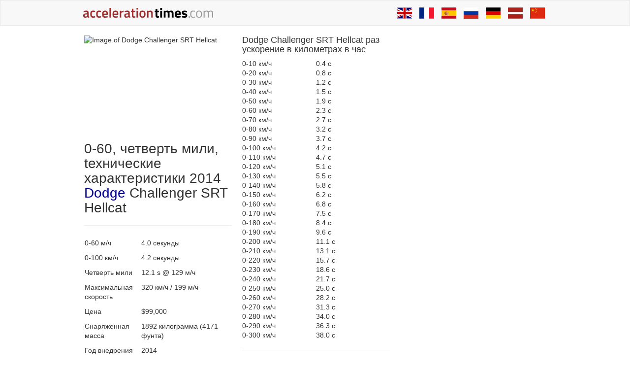

--- FILE ---
content_type: text/html; charset=UTF-8
request_url: https://ru.accelerationtimes.com/models/dodge-challenger-srt-8-hellcat
body_size: 19353
content:
<!DOCTYPE html>
<html lang="ru">
	<head>
		<title>Dodge Challenger SRT Hellcat 0-100, четверть мили, Время разгона - AccelerationTimes.com</title>

				<meta name="description" content="Dodge Challenger SRT Hellcat 0-60 миль / ч, четверть мили (1/4 мили), mаксимальная скорость, 0-100 км в час и 73 других Время разгона">
		
				<meta name="keywords" content="0-60,0-100,0-60 миль/ч,0-100 км в час,ускорение,1/4 мили,четверть мили,автомобиль,dragrace,dragtimes,Dodge,Challenger SRT Hellcat">
		
		        <meta name="robots" content="index,follow">
        
                <link rel="canonical" href="https://ru.accelerationtimes.com/models/dodge-challenger-srt-8-hellcat">
        
		<meta charset="UTF-8">
		<meta name=viewport content="width=device-width">
		<style>
		@media (max-width: 641px) {
  .container {
    max-width: 481.6px;
  }
}
/*! normalize.css v3.0.3 | MIT License | github.com/necolas/normalize.css */html {
  font-family: sans-serif;
  -ms-text-size-adjust: 100%;
  -webkit-text-size-adjust: 100%;
}
body {
  margin: 0;
}
article, aside, details, figcaption, figure, footer, header, hgroup, main, menu, nav, section, summary {
  display: block;
}
audio, canvas, progress, video {
  display: inline-block;
  vertical-align: baseline;
}
audio:not([controls]) {
  display: none;
  height: 0;
}
[hidden], template {
  display: none;
}
a {
  background-color: transparent;
}
a:active, a:hover {
  outline: 0;
}
abbr[title] {
  border-bottom: 1px dotted;
}
b, strong {
  font-weight: bold;
}
dfn {
  font-style: italic;
}
h1 {
  font-size: 2em;
  margin: 0.67em 0;
}
mark {
  background: #ff0;
  color: #000;
}
small {
  font-size: 80%;
}
sub, sup {
  font-size: 75%;
  line-height: 0;
  position: relative;
  vertical-align: baseline;
}
sup {
  top: -0.5em;
}
sub {
  bottom: -0.25em;
}
img {
  border: 0;
}
svg:not(:root) {
  overflow: hidden;
}
figure {
  margin: 1em 40px;
}
hr {
  box-sizing: content-box;
  height: 0;
}
pre {
  overflow: auto;
}
code, kbd, pre, samp {
  font-family: monospace, monospace;
  font-size: 1em;
}
button, input, optgroup, select, textarea {
  color: inherit;
  font: inherit;
  margin: 0;
}
button {
  overflow: visible;
}
button, select {
  text-transform: none;
}
button, html input[type="button"], input[type="reset"], input[type="submit"] {
  -webkit-appearance: button;
  cursor: pointer;
}
button[disabled], html input[disabled] {
  cursor: default;
}
button::-moz-focus-inner, input::-moz-focus-inner {
  border: 0;
  padding: 0;
}
input {
  line-height: normal;
}
input[type="checkbox"], input[type="radio"] {
  box-sizing: border-box;
  padding: 0;
}
input[type="number"]::-webkit-inner-spin-button, input[type="number"]::-webkit-outer-spin-button {
  height: auto;
}
input[type="search"] {
  -webkit-appearance: textfield;
  box-sizing: content-box;
}
input[type="search"]::-webkit-search-cancel-button, input[type="search"]::-webkit-search-decoration {
  -webkit-appearance: none;
}
fieldset {
  border: 1px solid #c0c0c0;
  margin: 0 2px;
  padding: 0.35em 0.625em 0.75em;
}
legend {
  border: 0;
  padding: 0;
}
textarea {
  overflow: auto;
}
optgroup {
  font-weight: bold;
}
table {
  border-collapse: collapse;
  border-spacing: 0;
}
td, th {
  padding: 0;
}
/*! Source: https://github.com/h5bp/html5-boilerplate/blob/master/src/css/main.css */@media print {
  *, *:before, *:after {
    background: transparent !important;
    color: #000 !important;
    box-shadow: none !important;
    text-shadow: none !important;
  }
  a, a:visited {
    text-decoration: underline;
  }
  a[href]:after {
    content: " (" attr(href) ")";
  }
  abbr[title]:after {
    content: " (" attr(title) ")";
  }
  a[href^="#"]:after, a[href^="javascript:"]:after {
    content: "";
  }
  pre, blockquote {
    border: 1px solid #999;
    page-break-inside: avoid;
  }
  thead {
    display: table-header-group;
  }
  tr, img {
    page-break-inside: avoid;
  }
  img {
    max-width: 100% !important;
  }
  p, h2, h3 {
    orphans: 3;
    widows: 3;
  }
  h2, h3 {
    page-break-after: avoid;
  }
  .navbar {
    display: none;
  }
  .btn > .caret, .dropup > .btn > .caret {
    border-top-color: #000 !important;
  }
  .label {
    border: 1px solid #000;
  }
  .table {
    border-collapse: collapse !important;
  }
  .table td, .table th {
    background-color: #fff !important;
  }
  .table-bordered th, .table-bordered td {
    border: 1px solid #ddd !important;
  }
}
* {
  -webkit-box-sizing: border-box;
  -moz-box-sizing: border-box;
  box-sizing: border-box;
}
*:before, *:after {
  -webkit-box-sizing: border-box;
  -moz-box-sizing: border-box;
  box-sizing: border-box;
}
html {
  font-size: 10px;
  -webkit-tap-highlight-color: rgba(0, 0, 0, 0);
}
body {
  font-family: "Helvetica Neue", Helvetica, Arial, sans-serif;
  font-size: 14px;
  line-height: 1.42857;
  color: #333;
  background-color: #fff;
}
input, button, select, textarea {
  font-family: inherit;
  font-size: inherit;
  line-height: inherit;
}
a {
  color: #050096;
  text-decoration: none;
}
a:hover, a:focus {
  color: #02004a;
  text-decoration: none;
}
a:focus {
  outline: thin dotted;
  outline: 5px auto -webkit-focus-ring-color;
  outline-offset: -2px;
}
figure {
  margin: 0;
}
img {
  vertical-align: middle;
}
.img-responsive, img.acc-main-img {
  display: block;
  max-width: 100%;
  height: auto;
}
.img-rounded {
  border-radius: 0;
}
.img-thumbnail {
  padding: 4px;
  line-height: 1.42857;
  background-color: #fff;
  border: 1px solid #ddd;
  border-radius: 0;
  -webkit-transition: all 0.2s ease-in-out;
  -o-transition: all 0.2s ease-in-out;
  transition: all 0.2s ease-in-out;
  display: inline-block;
  max-width: 100%;
  height: auto;
}
.img-circle {
  border-radius: 50%;
}
hr {
  margin-top: 20px;
  margin-bottom: 20px;
  border: 0;
  border-top: 1px solid #eee;
}
.sr-only {
  position: absolute;
  width: 1px;
  height: 1px;
  margin: -1px;
  padding: 0;
  overflow: hidden;
  clip: rect(0, 0, 0, 0);
  border: 0;
}
.sr-only-focusable:active, .sr-only-focusable:focus {
  position: static;
  width: auto;
  height: auto;
  margin: 0;
  overflow: visible;
  clip: auto;
}
[role="button"] {
  cursor: pointer;
}
h1, h2, h3, h4, h5, h6, .h1, .h2, .h3, .h4, .h5, .h6 {
  font-family: inherit;
  font-weight: 500;
  line-height: 1.1;
  color: inherit;
}
h1 small, h2 small, h3 small, h4 small, h5 small, h6 small, .h1 small, .h2 small, .h3 small, .h4 small, .h5 small, .h6 small, h1 .small, h2 .small, h3 .small, h4 .small, h5 .small, h6 .small, .h1 .small, .h2 .small, .h3 .small, .h4 .small, .h5 .small, .h6 .small {
  font-weight: normal;
  line-height: 1;
  color: #777;
}
h1, .h1, h2, .h2, h3, .h3 {
  margin-top: 20px;
  margin-bottom: 10px;
}
h1 small, .h1 small, h2 small, .h2 small, h3 small, .h3 small, h1 .small, .h1 .small, h2 .small, .h2 .small, h3 .small, .h3 .small {
  font-size: 65%;
}
h4, .h4, h5, .h5, h6, .h6 {
  margin-top: 10px;
  margin-bottom: 10px;
}
h4 small, .h4 small, h5 small, .h5 small, h6 small, .h6 small, h4 .small, .h4 .small, h5 .small, .h5 .small, h6 .small, .h6 .small {
  font-size: 75%;
}
h1, .h1 {
  font-size: 36px;
}
h2, .h2 {
  font-size: 30px;
}
h3, .h3 {
  font-size: 24px;
}
h4, .h4 {
  font-size: 18px;
}
h5, .h5 {
  font-size: 14px;
}
h6, .h6 {
  font-size: 12px;
}
p {
  margin: 0 0 10px;
}
.lead {
  margin-bottom: 20px;
  font-size: 16px;
  font-weight: 300;
  line-height: 1.4;
}
@media (min-width: 642px) {
  .lead {
    font-size: 21px;
  }
}
small, .small {
  font-size: 85%;
}
mark, .mark {
  background-color: #fcf8e3;
  padding: 0.2em;
}
.text-left {
  text-align: left;
}
.text-right {
  text-align: right;
}
.text-center {
  text-align: center;
}
.text-justify {
  text-align: justify;
}
.text-nowrap {
  white-space: nowrap;
}
.text-lowercase {
  text-transform: lowercase;
}
.text-uppercase, .initialism {
  text-transform: uppercase;
}
.text-capitalize {
  text-transform: capitalize;
}
.text-muted {
  color: #777;
}
.text-primary {
  color: #050096;
}
a.text-primary:hover, a.text-primary:focus {
  color: #030063;
}
.text-success {
  color: #3c763d;
}
a.text-success:hover, a.text-success:focus {
  color: #2b542c;
}
.text-info {
  color: #31708f;
}
a.text-info:hover, a.text-info:focus {
  color: #245269;
}
.text-warning {
  color: #8a6d3b;
}
a.text-warning:hover, a.text-warning:focus {
  color: #66512c;
}
.text-danger {
  color: #a94442;
}
a.text-danger:hover, a.text-danger:focus {
  color: #843534;
}
.bg-primary {
  color: #fff;
}
.bg-primary {
  background-color: #050096;
}
a.bg-primary:hover, a.bg-primary:focus {
  background-color: #030063;
}
.bg-success {
  background-color: #dff0d8;
}
a.bg-success:hover, a.bg-success:focus {
  background-color: #c1e2b3;
}
.bg-info {
  background-color: #d9edf7;
}
a.bg-info:hover, a.bg-info:focus {
  background-color: #afd9ee;
}
.bg-warning {
  background-color: #fcf8e3;
}
a.bg-warning:hover, a.bg-warning:focus {
  background-color: #f7ecb5;
}
.bg-danger {
  background-color: #f2dede;
}
a.bg-danger:hover, a.bg-danger:focus {
  background-color: #e4b9b9;
}
.page-header {
  padding-bottom: 9px;
  margin: 40px 0 20px;
  border-bottom: 1px solid #eee;
}
ul, ol {
  margin-top: 0;
  margin-bottom: 10px;
}
ul ul, ol ul, ul ol, ol ol {
  margin-bottom: 0;
}
.list-unstyled {
  padding-left: 0;
  list-style: none;
}
.list-inline {
  padding-left: 0;
  list-style: none;
  margin-left: -5px;
}
.list-inline > li {
  display: inline-block;
  padding-left: 5px;
  padding-right: 5px;
}
dl {
  margin-top: 0;
  margin-bottom: 20px;
}
dt, dd {
  line-height: 1.42857;
}
dt {
  font-weight: bold;
}
dd {
  margin-left: 0;
}
.dl-horizontal dd:before, .dl-horizontal dd:after {
  content: " ";
  display: table;
}
.dl-horizontal dd:after {
  clear: both;
}
@media (min-width: 1px) {
  .dl-horizontal dt {
    float: left;
    width: 160px;
    clear: left;
    text-align: right;
    overflow: hidden;
    text-overflow: ellipsis;
    white-space: nowrap;
  }
  .dl-horizontal dd {
    margin-left: 180px;
  }
}
abbr[title], abbr[data-original-title] {
  cursor: help;
  border-bottom: 1px dotted #777;
}
.initialism {
  font-size: 90%;
}
blockquote {
  padding: 10px 20px;
  margin: 0 0 20px;
  font-size: 17.5px;
  border-left: 5px solid #eee;
}
blockquote p:last-child, blockquote ul:last-child, blockquote ol:last-child {
  margin-bottom: 0;
}
blockquote footer, blockquote small, blockquote .small {
  display: block;
  font-size: 80%;
  line-height: 1.42857;
  color: #777;
}
blockquote footer:before, blockquote small:before, blockquote .small:before {
  content: '\2014 \00A0';
}
.blockquote-reverse, blockquote.pull-right {
  padding-right: 15px;
  padding-left: 0;
  border-right: 5px solid #eee;
  border-left: 0;
  text-align: right;
}
.blockquote-reverse footer:before, blockquote.pull-right footer:before, .blockquote-reverse small:before, blockquote.pull-right small:before, .blockquote-reverse .small:before, blockquote.pull-right .small:before {
  content: '';
}
.blockquote-reverse footer:after, blockquote.pull-right footer:after, .blockquote-reverse small:after, blockquote.pull-right small:after, .blockquote-reverse .small:after, blockquote.pull-right .small:after {
  content: '\00A0 \2014';
}
address {
  margin-bottom: 20px;
  font-style: normal;
  line-height: 1.42857;
}
code, kbd, pre, samp {
  font-family: Menlo, Monaco, Consolas, "Courier New", monospace;
}
code {
  padding: 2px 4px;
  font-size: 90%;
  color: #c7254e;
  background-color: #f9f2f4;
  border-radius: 0;
}
kbd {
  padding: 2px 4px;
  font-size: 90%;
  color: #fff;
  background-color: #333;
  border-radius: 0;
  box-shadow: inset 0 -1px 0 rgba(0, 0, 0, .25);
}
kbd kbd {
  padding: 0;
  font-size: 100%;
  font-weight: bold;
  box-shadow: none;
}
pre {
  display: block;
  padding: 9.5px;
  margin: 0 0 10px;
  font-size: 13px;
  line-height: 1.42857;
  word-break: break-all;
  word-wrap: break-word;
  color: #333;
  background-color: #f5f5f5;
  border: 1px solid #ccc;
  border-radius: 0;
}
pre code {
  padding: 0;
  font-size: inherit;
  color: inherit;
  white-space: pre-wrap;
  background-color: transparent;
  border-radius: 0;
}
.pre-scrollable {
  max-height: 340px;
  overflow-y: scroll;
}
.container {
  margin-right: auto;
  margin-left: auto;
  padding-left: 10px;
  padding-right: 10px;
}
.container:before, .container:after {
  content: " ";
  display: table;
}
.container:after {
  clear: both;
}
@media (min-width: 642px) {
  .container {
    width: 642px;
  }
}
@media (min-width: 963px) {
  .container {
    width: 963px;
  }
}
@media (min-width: 10000px) {
  .container {
    width: 1160px;
  }
}
.container-fluid {
  margin-right: auto;
  margin-left: auto;
  padding-left: 10px;
  padding-right: 10px;
}
.container-fluid:before, .container-fluid:after {
  content: " ";
  display: table;
}
.container-fluid:after {
  clear: both;
}
.row {
  margin-left: -10px;
  margin-right: -11px;
}
.row:before, .row:after {
  content: " ";
  display: table;
}
.row:after {
  clear: both;
}
.col-xs-1, .col-sm-1, .col-md-1, .col-lg-1, .col-xs-2, .col-sm-2, .col-md-2, .col-lg-2, .col-xs-3, .col-sm-3, .col-md-3, .col-lg-3, .col-xs-4, .col-sm-4, .col-md-4, .col-lg-4, .col-xs-5, .col-sm-5, .col-md-5, .col-lg-5, .col-xs-6, .col-sm-6, .col-md-6, .col-lg-6, .col-xs-7, .col-sm-7, .col-md-7, .col-lg-7, .col-xs-8, .col-sm-8, .col-md-8, .col-lg-8, .col-xs-9, .col-sm-9, .col-md-9, .col-lg-9, .col-xs-10, .col-sm-10, .col-md-10, .col-lg-10, .col-xs-11, .col-sm-11, .col-md-11, .col-lg-11, .col-xs-12, .col-sm-12, .col-md-12, .col-lg-12 {
  position: relative;
  min-height: 1px;
  padding-left: 11px;
  padding-right: 10px;
}
.col-xs-1, .col-xs-2, .col-xs-3, .col-xs-4, .col-xs-5, .col-xs-6, .col-xs-7, .col-xs-8, .col-xs-9, .col-xs-10, .col-xs-11, .col-xs-12 {
  float: left;
}
.col-xs-1 {
  width: 8.33333%;
}
.col-xs-2 {
  width: 16.66667%;
}
.col-xs-3 {
  width: 25%;
}
.col-xs-4 {
  width: 33.33333%;
}
.col-xs-5 {
  width: 41.66667%;
}
.col-xs-6 {
  width: 50%;
}
.col-xs-7 {
  width: 58.33333%;
}
.col-xs-8 {
  width: 66.66667%;
}
.col-xs-9 {
  width: 75%;
}
.col-xs-10 {
  width: 83.33333%;
}
.col-xs-11 {
  width: 91.66667%;
}
.col-xs-12 {
  width: 100%;
}
.col-xs-pull-0 {
  right: auto;
}
.col-xs-pull-1 {
  right: 8.33333%;
}
.col-xs-pull-2 {
  right: 16.66667%;
}
.col-xs-pull-3 {
  right: 25%;
}
.col-xs-pull-4 {
  right: 33.33333%;
}
.col-xs-pull-5 {
  right: 41.66667%;
}
.col-xs-pull-6 {
  right: 50%;
}
.col-xs-pull-7 {
  right: 58.33333%;
}
.col-xs-pull-8 {
  right: 66.66667%;
}
.col-xs-pull-9 {
  right: 75%;
}
.col-xs-pull-10 {
  right: 83.33333%;
}
.col-xs-pull-11 {
  right: 91.66667%;
}
.col-xs-pull-12 {
  right: 100%;
}
.col-xs-push-0 {
  left: auto;
}
.col-xs-push-1 {
  left: 8.33333%;
}
.col-xs-push-2 {
  left: 16.66667%;
}
.col-xs-push-3 {
  left: 25%;
}
.col-xs-push-4 {
  left: 33.33333%;
}
.col-xs-push-5 {
  left: 41.66667%;
}
.col-xs-push-6 {
  left: 50%;
}
.col-xs-push-7 {
  left: 58.33333%;
}
.col-xs-push-8 {
  left: 66.66667%;
}
.col-xs-push-9 {
  left: 75%;
}
.col-xs-push-10 {
  left: 83.33333%;
}
.col-xs-push-11 {
  left: 91.66667%;
}
.col-xs-push-12 {
  left: 100%;
}
.col-xs-offset-0 {
  margin-left: 0%;
}
.col-xs-offset-1 {
  margin-left: 8.33333%;
}
.col-xs-offset-2 {
  margin-left: 16.66667%;
}
.col-xs-offset-3 {
  margin-left: 25%;
}
.col-xs-offset-4 {
  margin-left: 33.33333%;
}
.col-xs-offset-5 {
  margin-left: 41.66667%;
}
.col-xs-offset-6 {
  margin-left: 50%;
}
.col-xs-offset-7 {
  margin-left: 58.33333%;
}
.col-xs-offset-8 {
  margin-left: 66.66667%;
}
.col-xs-offset-9 {
  margin-left: 75%;
}
.col-xs-offset-10 {
  margin-left: 83.33333%;
}
.col-xs-offset-11 {
  margin-left: 91.66667%;
}
.col-xs-offset-12 {
  margin-left: 100%;
}
@media (min-width: 642px) {
  .col-sm-1, .col-sm-2, .col-sm-3, .col-sm-4, .col-sm-5, .col-sm-6, .col-sm-7, .col-sm-8, .col-sm-9, .col-sm-10, .col-sm-11, .col-sm-12 {
    float: left;
  }
  .col-sm-1 {
    width: 8.33333%;
  }
  .col-sm-2 {
    width: 16.66667%;
  }
  .col-sm-3 {
    width: 25%;
  }
  .col-sm-4 {
    width: 33.33333%;
  }
  .col-sm-5 {
    width: 41.66667%;
  }
  .col-sm-6 {
    width: 50%;
  }
  .col-sm-7 {
    width: 58.33333%;
  }
  .col-sm-8 {
    width: 66.66667%;
  }
  .col-sm-9 {
    width: 75%;
  }
  .col-sm-10 {
    width: 83.33333%;
  }
  .col-sm-11 {
    width: 91.66667%;
  }
  .col-sm-12 {
    width: 100%;
  }
  .col-sm-pull-0 {
    right: auto;
  }
  .col-sm-pull-1 {
    right: 8.33333%;
  }
  .col-sm-pull-2 {
    right: 16.66667%;
  }
  .col-sm-pull-3 {
    right: 25%;
  }
  .col-sm-pull-4 {
    right: 33.33333%;
  }
  .col-sm-pull-5 {
    right: 41.66667%;
  }
  .col-sm-pull-6 {
    right: 50%;
  }
  .col-sm-pull-7 {
    right: 58.33333%;
  }
  .col-sm-pull-8 {
    right: 66.66667%;
  }
  .col-sm-pull-9 {
    right: 75%;
  }
  .col-sm-pull-10 {
    right: 83.33333%;
  }
  .col-sm-pull-11 {
    right: 91.66667%;
  }
  .col-sm-pull-12 {
    right: 100%;
  }
  .col-sm-push-0 {
    left: auto;
  }
  .col-sm-push-1 {
    left: 8.33333%;
  }
  .col-sm-push-2 {
    left: 16.66667%;
  }
  .col-sm-push-3 {
    left: 25%;
  }
  .col-sm-push-4 {
    left: 33.33333%;
  }
  .col-sm-push-5 {
    left: 41.66667%;
  }
  .col-sm-push-6 {
    left: 50%;
  }
  .col-sm-push-7 {
    left: 58.33333%;
  }
  .col-sm-push-8 {
    left: 66.66667%;
  }
  .col-sm-push-9 {
    left: 75%;
  }
  .col-sm-push-10 {
    left: 83.33333%;
  }
  .col-sm-push-11 {
    left: 91.66667%;
  }
  .col-sm-push-12 {
    left: 100%;
  }
  .col-sm-offset-0 {
    margin-left: 0%;
  }
  .col-sm-offset-1 {
    margin-left: 8.33333%;
  }
  .col-sm-offset-2 {
    margin-left: 16.66667%;
  }
  .col-sm-offset-3 {
    margin-left: 25%;
  }
  .col-sm-offset-4 {
    margin-left: 33.33333%;
  }
  .col-sm-offset-5 {
    margin-left: 41.66667%;
  }
  .col-sm-offset-6 {
    margin-left: 50%;
  }
  .col-sm-offset-7 {
    margin-left: 58.33333%;
  }
  .col-sm-offset-8 {
    margin-left: 66.66667%;
  }
  .col-sm-offset-9 {
    margin-left: 75%;
  }
  .col-sm-offset-10 {
    margin-left: 83.33333%;
  }
  .col-sm-offset-11 {
    margin-left: 91.66667%;
  }
  .col-sm-offset-12 {
    margin-left: 100%;
  }
}
@media (min-width: 963px) {
  .col-md-1, .col-md-2, .col-md-3, .col-md-4, .col-md-5, .col-md-6, .col-md-7, .col-md-8, .col-md-9, .col-md-10, .col-md-11, .col-md-12 {
    float: left;
  }
  .col-md-1 {
    width: 8.33333%;
  }
  .col-md-2 {
    width: 16.66667%;
  }
  .col-md-3 {
    width: 25%;
  }
  .col-md-4 {
    width: 33.33333%;
  }
  .col-md-5 {
    width: 41.66667%;
  }
  .col-md-6 {
    width: 50%;
  }
  .col-md-7 {
    width: 58.33333%;
  }
  .col-md-8 {
    width: 66.66667%;
  }
  .col-md-9 {
    width: 75%;
  }
  .col-md-10 {
    width: 83.33333%;
  }
  .col-md-11 {
    width: 91.66667%;
  }
  .col-md-12 {
    width: 100%;
  }
  .col-md-pull-0 {
    right: auto;
  }
  .col-md-pull-1 {
    right: 8.33333%;
  }
  .col-md-pull-2 {
    right: 16.66667%;
  }
  .col-md-pull-3 {
    right: 25%;
  }
  .col-md-pull-4 {
    right: 33.33333%;
  }
  .col-md-pull-5 {
    right: 41.66667%;
  }
  .col-md-pull-6 {
    right: 50%;
  }
  .col-md-pull-7 {
    right: 58.33333%;
  }
  .col-md-pull-8 {
    right: 66.66667%;
  }
  .col-md-pull-9 {
    right: 75%;
  }
  .col-md-pull-10 {
    right: 83.33333%;
  }
  .col-md-pull-11 {
    right: 91.66667%;
  }
  .col-md-pull-12 {
    right: 100%;
  }
  .col-md-push-0 {
    left: auto;
  }
  .col-md-push-1 {
    left: 8.33333%;
  }
  .col-md-push-2 {
    left: 16.66667%;
  }
  .col-md-push-3 {
    left: 25%;
  }
  .col-md-push-4 {
    left: 33.33333%;
  }
  .col-md-push-5 {
    left: 41.66667%;
  }
  .col-md-push-6 {
    left: 50%;
  }
  .col-md-push-7 {
    left: 58.33333%;
  }
  .col-md-push-8 {
    left: 66.66667%;
  }
  .col-md-push-9 {
    left: 75%;
  }
  .col-md-push-10 {
    left: 83.33333%;
  }
  .col-md-push-11 {
    left: 91.66667%;
  }
  .col-md-push-12 {
    left: 100%;
  }
  .col-md-offset-0 {
    margin-left: 0%;
  }
  .col-md-offset-1 {
    margin-left: 8.33333%;
  }
  .col-md-offset-2 {
    margin-left: 16.66667%;
  }
  .col-md-offset-3 {
    margin-left: 25%;
  }
  .col-md-offset-4 {
    margin-left: 33.33333%;
  }
  .col-md-offset-5 {
    margin-left: 41.66667%;
  }
  .col-md-offset-6 {
    margin-left: 50%;
  }
  .col-md-offset-7 {
    margin-left: 58.33333%;
  }
  .col-md-offset-8 {
    margin-left: 66.66667%;
  }
  .col-md-offset-9 {
    margin-left: 75%;
  }
  .col-md-offset-10 {
    margin-left: 83.33333%;
  }
  .col-md-offset-11 {
    margin-left: 91.66667%;
  }
  .col-md-offset-12 {
    margin-left: 100%;
  }
}
@media (min-width: 10000px) {
  .col-lg-1, .col-lg-2, .col-lg-3, .col-lg-4, .col-lg-5, .col-lg-6, .col-lg-7, .col-lg-8, .col-lg-9, .col-lg-10, .col-lg-11, .col-lg-12 {
    float: left;
  }
  .col-lg-1 {
    width: 8.33333%;
  }
  .col-lg-2 {
    width: 16.66667%;
  }
  .col-lg-3 {
    width: 25%;
  }
  .col-lg-4 {
    width: 33.33333%;
  }
  .col-lg-5 {
    width: 41.66667%;
  }
  .col-lg-6 {
    width: 50%;
  }
  .col-lg-7 {
    width: 58.33333%;
  }
  .col-lg-8 {
    width: 66.66667%;
  }
  .col-lg-9 {
    width: 75%;
  }
  .col-lg-10 {
    width: 83.33333%;
  }
  .col-lg-11 {
    width: 91.66667%;
  }
  .col-lg-12 {
    width: 100%;
  }
  .col-lg-pull-0 {
    right: auto;
  }
  .col-lg-pull-1 {
    right: 8.33333%;
  }
  .col-lg-pull-2 {
    right: 16.66667%;
  }
  .col-lg-pull-3 {
    right: 25%;
  }
  .col-lg-pull-4 {
    right: 33.33333%;
  }
  .col-lg-pull-5 {
    right: 41.66667%;
  }
  .col-lg-pull-6 {
    right: 50%;
  }
  .col-lg-pull-7 {
    right: 58.33333%;
  }
  .col-lg-pull-8 {
    right: 66.66667%;
  }
  .col-lg-pull-9 {
    right: 75%;
  }
  .col-lg-pull-10 {
    right: 83.33333%;
  }
  .col-lg-pull-11 {
    right: 91.66667%;
  }
  .col-lg-pull-12 {
    right: 100%;
  }
  .col-lg-push-0 {
    left: auto;
  }
  .col-lg-push-1 {
    left: 8.33333%;
  }
  .col-lg-push-2 {
    left: 16.66667%;
  }
  .col-lg-push-3 {
    left: 25%;
  }
  .col-lg-push-4 {
    left: 33.33333%;
  }
  .col-lg-push-5 {
    left: 41.66667%;
  }
  .col-lg-push-6 {
    left: 50%;
  }
  .col-lg-push-7 {
    left: 58.33333%;
  }
  .col-lg-push-8 {
    left: 66.66667%;
  }
  .col-lg-push-9 {
    left: 75%;
  }
  .col-lg-push-10 {
    left: 83.33333%;
  }
  .col-lg-push-11 {
    left: 91.66667%;
  }
  .col-lg-push-12 {
    left: 100%;
  }
  .col-lg-offset-0 {
    margin-left: 0%;
  }
  .col-lg-offset-1 {
    margin-left: 8.33333%;
  }
  .col-lg-offset-2 {
    margin-left: 16.66667%;
  }
  .col-lg-offset-3 {
    margin-left: 25%;
  }
  .col-lg-offset-4 {
    margin-left: 33.33333%;
  }
  .col-lg-offset-5 {
    margin-left: 41.66667%;
  }
  .col-lg-offset-6 {
    margin-left: 50%;
  }
  .col-lg-offset-7 {
    margin-left: 58.33333%;
  }
  .col-lg-offset-8 {
    margin-left: 66.66667%;
  }
  .col-lg-offset-9 {
    margin-left: 75%;
  }
  .col-lg-offset-10 {
    margin-left: 83.33333%;
  }
  .col-lg-offset-11 {
    margin-left: 91.66667%;
  }
  .col-lg-offset-12 {
    margin-left: 100%;
  }
}
table {
  background-color: transparent;
}
caption {
  padding-top: 8px;
  padding-bottom: 8px;
  color: #777;
  text-align: left;
}
th {
  text-align: left;
}
.table {
  width: 100%;
  max-width: 100%;
  margin-bottom: 20px;
}
.table > thead > tr > th, .table > tbody > tr > th, .table > tfoot > tr > th, .table > thead > tr > td, .table > tbody > tr > td, .table > tfoot > tr > td {
  padding: 8px;
  line-height: 1.42857;
  vertical-align: top;
  border-top: 1px solid #ddd;
}
.table > thead > tr > th {
  vertical-align: bottom;
  border-bottom: 2px solid #ddd;
}
.table > caption + thead > tr:first-child > th, .table > colgroup + thead > tr:first-child > th, .table > thead:first-child > tr:first-child > th, .table > caption + thead > tr:first-child > td, .table > colgroup + thead > tr:first-child > td, .table > thead:first-child > tr:first-child > td {
  border-top: 0;
}
.table > tbody + tbody {
  border-top: 2px solid #ddd;
}
.table .table {
  background-color: #fff;
}
.table-condensed > thead > tr > th, .table-condensed > tbody > tr > th, .table-condensed > tfoot > tr > th, .table-condensed > thead > tr > td, .table-condensed > tbody > tr > td, .table-condensed > tfoot > tr > td {
  padding: 5px;
}
.table-bordered {
  border: 1px solid #ddd;
}
.table-bordered > thead > tr > th, .table-bordered > tbody > tr > th, .table-bordered > tfoot > tr > th, .table-bordered > thead > tr > td, .table-bordered > tbody > tr > td, .table-bordered > tfoot > tr > td {
  border: 1px solid #ddd;
}
.table-bordered > thead > tr > th, .table-bordered > thead > tr > td {
  border-bottom-width: 2px;
}
.table-striped > tbody > tr:nth-of-type(odd) {
  background-color: #f9f9f9;
}
.table-hover > tbody > tr:hover {
  background-color: #f5f5f5;
}
table col[class*="col-"] {
  position: static;
  float: none;
  display: table-column;
}
table td[class*="col-"], table th[class*="col-"] {
  position: static;
  float: none;
  display: table-cell;
}
.table > thead > tr > td.active, .table > tbody > tr > td.active, .table > tfoot > tr > td.active, .table > thead > tr > th.active, .table > tbody > tr > th.active, .table > tfoot > tr > th.active, .table > thead > tr.active > td, .table > tbody > tr.active > td, .table > tfoot > tr.active > td, .table > thead > tr.active > th, .table > tbody > tr.active > th, .table > tfoot > tr.active > th {
  background-color: #f5f5f5;
}
.table-hover > tbody > tr > td.active:hover, .table-hover > tbody > tr > th.active:hover, .table-hover > tbody > tr.active:hover > td, .table-hover > tbody > tr:hover > .active, .table-hover > tbody > tr.active:hover > th {
  background-color: #e8e8e8;
}
.table > thead > tr > td.success, .table > tbody > tr > td.success, .table > tfoot > tr > td.success, .table > thead > tr > th.success, .table > tbody > tr > th.success, .table > tfoot > tr > th.success, .table > thead > tr.success > td, .table > tbody > tr.success > td, .table > tfoot > tr.success > td, .table > thead > tr.success > th, .table > tbody > tr.success > th, .table > tfoot > tr.success > th {
  background-color: #dff0d8;
}
.table-hover > tbody > tr > td.success:hover, .table-hover > tbody > tr > th.success:hover, .table-hover > tbody > tr.success:hover > td, .table-hover > tbody > tr:hover > .success, .table-hover > tbody > tr.success:hover > th {
  background-color: #d0e9c6;
}
.table > thead > tr > td.info, .table > tbody > tr > td.info, .table > tfoot > tr > td.info, .table > thead > tr > th.info, .table > tbody > tr > th.info, .table > tfoot > tr > th.info, .table > thead > tr.info > td, .table > tbody > tr.info > td, .table > tfoot > tr.info > td, .table > thead > tr.info > th, .table > tbody > tr.info > th, .table > tfoot > tr.info > th {
  background-color: #d9edf7;
}
.table-hover > tbody > tr > td.info:hover, .table-hover > tbody > tr > th.info:hover, .table-hover > tbody > tr.info:hover > td, .table-hover > tbody > tr:hover > .info, .table-hover > tbody > tr.info:hover > th {
  background-color: #c4e3f3;
}
.table > thead > tr > td.warning, .table > tbody > tr > td.warning, .table > tfoot > tr > td.warning, .table > thead > tr > th.warning, .table > tbody > tr > th.warning, .table > tfoot > tr > th.warning, .table > thead > tr.warning > td, .table > tbody > tr.warning > td, .table > tfoot > tr.warning > td, .table > thead > tr.warning > th, .table > tbody > tr.warning > th, .table > tfoot > tr.warning > th {
  background-color: #fcf8e3;
}
.table-hover > tbody > tr > td.warning:hover, .table-hover > tbody > tr > th.warning:hover, .table-hover > tbody > tr.warning:hover > td, .table-hover > tbody > tr:hover > .warning, .table-hover > tbody > tr.warning:hover > th {
  background-color: #faf2cc;
}
.table > thead > tr > td.danger, .table > tbody > tr > td.danger, .table > tfoot > tr > td.danger, .table > thead > tr > th.danger, .table > tbody > tr > th.danger, .table > tfoot > tr > th.danger, .table > thead > tr.danger > td, .table > tbody > tr.danger > td, .table > tfoot > tr.danger > td, .table > thead > tr.danger > th, .table > tbody > tr.danger > th, .table > tfoot > tr.danger > th {
  background-color: #f2dede;
}
.table-hover > tbody > tr > td.danger:hover, .table-hover > tbody > tr > th.danger:hover, .table-hover > tbody > tr.danger:hover > td, .table-hover > tbody > tr:hover > .danger, .table-hover > tbody > tr.danger:hover > th {
  background-color: #ebcccc;
}
.table-responsive {
  overflow-x: auto;
  min-height: 0.01%;
}
@media screen and (max-width: 641px) {
  .table-responsive {
    width: 100%;
    margin-bottom: 15px;
    overflow-y: hidden;
    -ms-overflow-style: -ms-autohiding-scrollbar;
    border: 1px solid #ddd;
  }
  .table-responsive > .table {
    margin-bottom: 0;
  }
  .table-responsive > .table > thead > tr > th, .table-responsive > .table > tbody > tr > th, .table-responsive > .table > tfoot > tr > th, .table-responsive > .table > thead > tr > td, .table-responsive > .table > tbody > tr > td, .table-responsive > .table > tfoot > tr > td {
    white-space: nowrap;
  }
  .table-responsive > .table-bordered {
    border: 0;
  }
  .table-responsive > .table-bordered > thead > tr > th:first-child, .table-responsive > .table-bordered > tbody > tr > th:first-child, .table-responsive > .table-bordered > tfoot > tr > th:first-child, .table-responsive > .table-bordered > thead > tr > td:first-child, .table-responsive > .table-bordered > tbody > tr > td:first-child, .table-responsive > .table-bordered > tfoot > tr > td:first-child {
    border-left: 0;
  }
  .table-responsive > .table-bordered > thead > tr > th:last-child, .table-responsive > .table-bordered > tbody > tr > th:last-child, .table-responsive > .table-bordered > tfoot > tr > th:last-child, .table-responsive > .table-bordered > thead > tr > td:last-child, .table-responsive > .table-bordered > tbody > tr > td:last-child, .table-responsive > .table-bordered > tfoot > tr > td:last-child {
    border-right: 0;
  }
  .table-responsive > .table-bordered > tbody > tr:last-child > th, .table-responsive > .table-bordered > tfoot > tr:last-child > th, .table-responsive > .table-bordered > tbody > tr:last-child > td, .table-responsive > .table-bordered > tfoot > tr:last-child > td {
    border-bottom: 0;
  }
}
fieldset {
  padding: 0;
  margin: 0;
  border: 0;
  min-width: 0;
}
legend {
  display: block;
  width: 100%;
  padding: 0;
  margin-bottom: 20px;
  font-size: 21px;
  line-height: inherit;
  color: #333;
  border: 0;
  border-bottom: 1px solid #e5e5e5;
}
label {
  display: inline-block;
  max-width: 100%;
  margin-bottom: 5px;
  font-weight: bold;
}
input[type="search"] {
  -webkit-box-sizing: border-box;
  -moz-box-sizing: border-box;
  box-sizing: border-box;
}
input[type="radio"], input[type="checkbox"] {
  margin: 4px 0 0;
  margin-top: 1px \9;
  line-height: normal;
}
input[type="file"] {
  display: block;
}
input[type="range"] {
  display: block;
  width: 100%;
}
select[multiple], select[size] {
  height: auto;
}
input[type="file"]:focus, input[type="radio"]:focus, input[type="checkbox"]:focus {
  outline: thin dotted;
  outline: 5px auto -webkit-focus-ring-color;
  outline-offset: -2px;
}
output {
  display: block;
  padding-top: 7px;
  font-size: 14px;
  line-height: 1.42857;
  color: #555;
}
.form-control {
  display: block;
  width: 100%;
  height: 34px;
  padding: 6px 12px;
  font-size: 14px;
  line-height: 1.42857;
  color: #555;
  background-color: #fff;
  background-image: none;
  border: 1px solid #ccc;
  border-radius: 0;
  -webkit-box-shadow: inset 0 1px 1px rgba(0, 0, 0, .075);
  box-shadow: inset 0 1px 1px rgba(0, 0, 0, .075);
  -webkit-transition: border-color ease-in-out 0.15s, box-shadow ease-in-out 0.15s;
  -o-transition: border-color ease-in-out 0.15s, box-shadow ease-in-out 0.15s;
  transition: border-color ease-in-out 0.15s, box-shadow ease-in-out 0.15s;
}
.form-control:focus {
  border-color: #66afe9;
  outline: 0;
  -webkit-box-shadow: inset 0 1px 1px rgba(0, 0, 0, .075), 0 0 8px rgba(102, 175, 233, .6);
  box-shadow: inset 0 1px 1px rgba(0, 0, 0, .075), 0 0 8px rgba(102, 175, 233, .6);
}
.form-control::-moz-placeholder {
  color: #999;
  opacity: 1;
}
.form-control:-ms-input-placeholder {
  color: #999;
}
.form-control::-webkit-input-placeholder {
  color: #999;
}
.form-control[disabled], .form-control[readonly], fieldset[disabled] .form-control {
  background-color: #eee;
  opacity: 1;
}
.form-control[disabled], fieldset[disabled] .form-control {
  cursor: not-allowed;
}
textarea.form-control {
  height: auto;
}
input[type="search"] {
  -webkit-appearance: none;
}
@media screen and (-webkit-min-device-pixel-ratio: 0) {
  input[type="date"].form-control, input[type="time"].form-control, input[type="datetime-local"].form-control, input[type="month"].form-control {
    line-height: 34px;
  }
  input[type="date"].input-sm, input[type="time"].input-sm, input[type="datetime-local"].input-sm, input[type="month"].input-sm, .input-group-sm input[type="date"], .input-group-sm input[type="time"], .input-group-sm input[type="datetime-local"], .input-group-sm input[type="month"] {
    line-height: 30px;
  }
  input[type="date"].input-lg, input[type="time"].input-lg, input[type="datetime-local"].input-lg, input[type="month"].input-lg, .input-group-lg input[type="date"], .input-group-lg input[type="time"], .input-group-lg input[type="datetime-local"], .input-group-lg input[type="month"] {
    line-height: 46px;
  }
}
.form-group {
  margin-bottom: 15px;
}
.radio, .checkbox {
  position: relative;
  display: block;
  margin-top: 10px;
  margin-bottom: 10px;
}
.radio label, .checkbox label {
  min-height: 20px;
  padding-left: 20px;
  margin-bottom: 0;
  font-weight: normal;
  cursor: pointer;
}
.radio input[type="radio"], .radio-inline input[type="radio"], .checkbox input[type="checkbox"], .checkbox-inline input[type="checkbox"] {
  position: absolute;
  margin-left: -20px;
  margin-top: 4px \9;
}
.radio + .radio, .checkbox + .checkbox {
  margin-top: -5px;
}
.radio-inline, .checkbox-inline {
  position: relative;
  display: inline-block;
  padding-left: 20px;
  margin-bottom: 0;
  vertical-align: middle;
  font-weight: normal;
  cursor: pointer;
}
.radio-inline + .radio-inline, .checkbox-inline + .checkbox-inline {
  margin-top: 0;
  margin-left: 10px;
}
input[type="radio"][disabled], input[type="checkbox"][disabled], input[type="radio"].disabled, input[type="checkbox"].disabled, fieldset[disabled] input[type="radio"], fieldset[disabled] input[type="checkbox"] {
  cursor: not-allowed;
}
.radio-inline.disabled, .checkbox-inline.disabled, fieldset[disabled] .radio-inline, fieldset[disabled] .checkbox-inline {
  cursor: not-allowed;
}
.radio.disabled label, .checkbox.disabled label, fieldset[disabled] .radio label, fieldset[disabled] .checkbox label {
  cursor: not-allowed;
}
.form-control-static {
  padding-top: 7px;
  padding-bottom: 7px;
  margin-bottom: 0;
  min-height: 34px;
}
.form-control-static.input-lg, .form-control-static.input-sm {
  padding-left: 0;
  padding-right: 0;
}
.input-sm {
  height: 30px;
  padding: 5px 10px;
  font-size: 12px;
  line-height: 1.5;
  border-radius: 0;
}
select.input-sm {
  height: 30px;
  line-height: 30px;
}
textarea.input-sm, select[multiple].input-sm {
  height: auto;
}
.form-group-sm .form-control {
  height: 30px;
  padding: 5px 10px;
  font-size: 12px;
  line-height: 1.5;
  border-radius: 0;
}
.form-group-sm select.form-control {
  height: 30px;
  line-height: 30px;
}
.form-group-sm textarea.form-control, .form-group-sm select[multiple].form-control {
  height: auto;
}
.form-group-sm .form-control-static {
  height: 30px;
  min-height: 32px;
  padding: 6px 10px;
  font-size: 12px;
  line-height: 1.5;
}
.input-lg {
  height: 46px;
  padding: 10px 16px;
  font-size: 18px;
  line-height: 1.33333;
  border-radius: 0;
}
select.input-lg {
  height: 46px;
  line-height: 46px;
}
textarea.input-lg, select[multiple].input-lg {
  height: auto;
}
.form-group-lg .form-control {
  height: 46px;
  padding: 10px 16px;
  font-size: 18px;
  line-height: 1.33333;
  border-radius: 0;
}
.form-group-lg select.form-control {
  height: 46px;
  line-height: 46px;
}
.form-group-lg textarea.form-control, .form-group-lg select[multiple].form-control {
  height: auto;
}
.form-group-lg .form-control-static {
  height: 46px;
  min-height: 38px;
  padding: 11px 16px;
  font-size: 18px;
  line-height: 1.33333;
}
.has-feedback {
  position: relative;
}
.has-feedback .form-control {
  padding-right: 42.5px;
}
.form-control-feedback {
  position: absolute;
  top: 0;
  right: 0;
  z-index: 2;
  display: block;
  width: 34px;
  height: 34px;
  line-height: 34px;
  text-align: center;
  pointer-events: none;
}
.input-lg + .form-control-feedback, .input-group-lg + .form-control-feedback, .form-group-lg .form-control + .form-control-feedback {
  width: 46px;
  height: 46px;
  line-height: 46px;
}
.input-sm + .form-control-feedback, .input-group-sm + .form-control-feedback, .form-group-sm .form-control + .form-control-feedback {
  width: 30px;
  height: 30px;
  line-height: 30px;
}
.has-success .help-block, .has-success .control-label, .has-success .radio, .has-success .checkbox, .has-success .radio-inline, .has-success .checkbox-inline, .has-success.radio label, .has-success.checkbox label, .has-success.radio-inline label, .has-success.checkbox-inline label {
  color: #3c763d;
}
.has-success .form-control {
  border-color: #3c763d;
  -webkit-box-shadow: inset 0 1px 1px rgba(0, 0, 0, .075);
  box-shadow: inset 0 1px 1px rgba(0, 0, 0, .075);
}
.has-success .form-control:focus {
  border-color: #2b542c;
  -webkit-box-shadow: inset 0 1px 1px rgba(0, 0, 0, .075), 0 0 6px #67b168;
  box-shadow: inset 0 1px 1px rgba(0, 0, 0, .075), 0 0 6px #67b168;
}
.has-success .input-group-addon {
  color: #3c763d;
  border-color: #3c763d;
  background-color: #dff0d8;
}
.has-success .form-control-feedback {
  color: #3c763d;
}
.has-warning .help-block, .has-warning .control-label, .has-warning .radio, .has-warning .checkbox, .has-warning .radio-inline, .has-warning .checkbox-inline, .has-warning.radio label, .has-warning.checkbox label, .has-warning.radio-inline label, .has-warning.checkbox-inline label {
  color: #8a6d3b;
}
.has-warning .form-control {
  border-color: #8a6d3b;
  -webkit-box-shadow: inset 0 1px 1px rgba(0, 0, 0, .075);
  box-shadow: inset 0 1px 1px rgba(0, 0, 0, .075);
}
.has-warning .form-control:focus {
  border-color: #66512c;
  -webkit-box-shadow: inset 0 1px 1px rgba(0, 0, 0, .075), 0 0 6px #c0a16b;
  box-shadow: inset 0 1px 1px rgba(0, 0, 0, .075), 0 0 6px #c0a16b;
}
.has-warning .input-group-addon {
  color: #8a6d3b;
  border-color: #8a6d3b;
  background-color: #fcf8e3;
}
.has-warning .form-control-feedback {
  color: #8a6d3b;
}
.has-error .help-block, .has-error .control-label, .has-error .radio, .has-error .checkbox, .has-error .radio-inline, .has-error .checkbox-inline, .has-error.radio label, .has-error.checkbox label, .has-error.radio-inline label, .has-error.checkbox-inline label {
  color: #a94442;
}
.has-error .form-control {
  border-color: #a94442;
  -webkit-box-shadow: inset 0 1px 1px rgba(0, 0, 0, .075);
  box-shadow: inset 0 1px 1px rgba(0, 0, 0, .075);
}
.has-error .form-control:focus {
  border-color: #843534;
  -webkit-box-shadow: inset 0 1px 1px rgba(0, 0, 0, .075), 0 0 6px #ce8483;
  box-shadow: inset 0 1px 1px rgba(0, 0, 0, .075), 0 0 6px #ce8483;
}
.has-error .input-group-addon {
  color: #a94442;
  border-color: #a94442;
  background-color: #f2dede;
}
.has-error .form-control-feedback {
  color: #a94442;
}
.has-feedback label ~ .form-control-feedback {
  top: 25px;
}
.has-feedback label.sr-only ~ .form-control-feedback {
  top: 0;
}
.help-block {
  display: block;
  margin-top: 5px;
  margin-bottom: 10px;
  color: #737373;
}
@media (min-width: 642px) {
  .form-inline .form-group {
    display: inline-block;
    margin-bottom: 0;
    vertical-align: middle;
  }
  .form-inline .form-control {
    display: inline-block;
    width: auto;
    vertical-align: middle;
  }
  .form-inline .form-control-static {
    display: inline-block;
  }
  .form-inline .input-group {
    display: inline-table;
    vertical-align: middle;
  }
  .form-inline .input-group .input-group-addon, .form-inline .input-group .input-group-btn, .form-inline .input-group .form-control {
    width: auto;
  }
  .form-inline .input-group > .form-control {
    width: 100%;
  }
  .form-inline .control-label {
    margin-bottom: 0;
    vertical-align: middle;
  }
  .form-inline .radio, .form-inline .checkbox {
    display: inline-block;
    margin-top: 0;
    margin-bottom: 0;
    vertical-align: middle;
  }
  .form-inline .radio label, .form-inline .checkbox label {
    padding-left: 0;
  }
  .form-inline .radio input[type="radio"], .form-inline .checkbox input[type="checkbox"] {
    position: relative;
    margin-left: 0;
  }
  .form-inline .has-feedback .form-control-feedback {
    top: 0;
  }
}
.form-horizontal .radio, .form-horizontal .checkbox, .form-horizontal .radio-inline, .form-horizontal .checkbox-inline {
  margin-top: 0;
  margin-bottom: 0;
  padding-top: 7px;
}
.form-horizontal .radio, .form-horizontal .checkbox {
  min-height: 27px;
}
.form-horizontal .form-group {
  margin-left: -10px;
  margin-right: -11px;
}
.form-horizontal .form-group:before, .form-horizontal .form-group:after {
  content: " ";
  display: table;
}
.form-horizontal .form-group:after {
  clear: both;
}
@media (min-width: 642px) {
  .form-horizontal .control-label {
    text-align: right;
    margin-bottom: 0;
    padding-top: 7px;
  }
}
.form-horizontal .has-feedback .form-control-feedback {
  right: 10px;
}
@media (min-width: 642px) {
  .form-horizontal .form-group-lg .control-label {
    padding-top: 14.33333px;
    font-size: 18px;
  }
}
@media (min-width: 642px) {
  .form-horizontal .form-group-sm .control-label {
    padding-top: 6px;
    font-size: 12px;
  }
}
.nav {
  margin-bottom: 0;
  padding-left: 0;
  list-style: none;
}
.nav:before, .nav:after {
  content: " ";
  display: table;
}
.nav:after {
  clear: both;
}
.nav > li {
  position: relative;
  display: block;
}
.nav > li > a {
  position: relative;
  display: block;
  padding: 10px 15px;
}
.nav > li > a:hover, .nav > li > a:focus {
  text-decoration: none;
  background-color: #eee;
}
.nav > li.disabled > a {
  color: #777;
}
.nav > li.disabled > a:hover, .nav > li.disabled > a:focus {
  color: #777;
  text-decoration: none;
  background-color: transparent;
  cursor: not-allowed;
}
.nav .open > a, .nav .open > a:hover, .nav .open > a:focus {
  background-color: #eee;
  border-color: #050096;
}
.nav .nav-divider {
  height: 1px;
  margin: 9px 0;
  overflow: hidden;
  background-color: #e5e5e5;
}
.nav > li > a > img {
  max-width: none;
}
.nav-tabs {
  border-bottom: 1px solid #ddd;
}
.nav-tabs > li {
  float: left;
  margin-bottom: -1px;
}
.nav-tabs > li > a {
  margin-right: 2px;
  line-height: 1.42857;
  border: 1px solid transparent;
  border-radius: 0 0 0 0;
}
.nav-tabs > li > a:hover {
  border-color: #eee #eee #ddd;
}
.nav-tabs > li.active > a, .nav-tabs > li.active > a:hover, .nav-tabs > li.active > a:focus {
  color: #555;
  background-color: #fff;
  border: 1px solid #ddd;
  border-bottom-color: transparent;
  cursor: default;
}
.nav-pills > li {
  float: left;
}
.nav-pills > li > a {
  border-radius: 0;
}
.nav-pills > li + li {
  margin-left: 2px;
}
.nav-pills > li.active > a, .nav-pills > li.active > a:hover, .nav-pills > li.active > a:focus {
  color: #fff;
  background-color: #050096;
}
.nav-stacked > li {
  float: none;
}
.nav-stacked > li + li {
  margin-top: 2px;
  margin-left: 0;
}
.nav-justified, .nav-tabs.nav-justified {
  width: 100%;
}
.nav-justified > li, .nav-tabs.nav-justified > li {
  float: none;
}
.nav-justified > li > a, .nav-tabs.nav-justified > li > a {
  text-align: center;
  margin-bottom: 5px;
}
.nav-justified > .dropdown .dropdown-menu, .nav-tabs.nav-justified > .dropdown .dropdown-menu {
  top: auto;
  left: auto;
}
@media (min-width: 642px) {
  .nav-justified > li, .nav-tabs.nav-justified > li {
    display: table-cell;
    width: 1%;
  }
  .nav-justified > li > a, .nav-tabs.nav-justified > li > a {
    margin-bottom: 0;
  }
}
.nav-tabs-justified, .nav-tabs.nav-justified {
  border-bottom: 0;
}
.nav-tabs-justified > li > a, .nav-tabs.nav-justified > li > a {
  margin-right: 0;
  border-radius: 0;
}
.nav-tabs-justified > .active > a, .nav-tabs.nav-justified > .active > a, .nav-tabs-justified > .active > a:hover, .nav-tabs.nav-justified > .active > a:hover, .nav-tabs-justified > .active > a:focus, .nav-tabs.nav-justified > .active > a:focus {
  border: 1px solid #ddd;
}
@media (min-width: 642px) {
  .nav-tabs-justified > li > a, .nav-tabs.nav-justified > li > a {
    border-bottom: 1px solid #ddd;
    border-radius: 0 0 0 0;
  }
  .nav-tabs-justified > .active > a, .nav-tabs.nav-justified > .active > a, .nav-tabs-justified > .active > a:hover, .nav-tabs.nav-justified > .active > a:hover, .nav-tabs-justified > .active > a:focus, .nav-tabs.nav-justified > .active > a:focus {
    border-bottom-color: #fff;
  }
}
.tab-content > .tab-pane {
  display: none;
}
.tab-content > .active {
  display: block;
}
.nav-tabs .dropdown-menu {
  margin-top: -1px;
  border-top-right-radius: 0;
  border-top-left-radius: 0;
}
.navbar {
  position: relative;
  min-height: 50px;
  margin-bottom: 20px;
  border: 1px solid transparent;
}
.navbar:before, .navbar:after {
  content: " ";
  display: table;
}
.navbar:after {
  clear: both;
}
@media (min-width: 1px) {
  .navbar {
    border-radius: 0;
  }
}
.navbar-header:before, .navbar-header:after {
  content: " ";
  display: table;
}
.navbar-header:after {
  clear: both;
}
@media (min-width: 1px) {
  .navbar-header {
    float: left;
  }
}
.navbar-collapse {
  overflow-x: visible;
  padding-right: 10px;
  padding-left: 10px;
  border-top: 1px solid transparent;
  box-shadow: inset 0 1px 0 rgba(255, 255, 255, .1);
  -webkit-overflow-scrolling: touch;
}
.navbar-collapse:before, .navbar-collapse:after {
  content: " ";
  display: table;
}
.navbar-collapse:after {
  clear: both;
}
.navbar-collapse.in {
  overflow-y: auto;
}
@media (min-width: 1px) {
  .navbar-collapse {
    width: auto;
    border-top: 0;
    box-shadow: none;
  }
  .navbar-collapse.collapse {
    display: block !important;
    height: auto !important;
    padding-bottom: 0;
    overflow: visible !important;
  }
  .navbar-collapse.in {
    overflow-y: visible;
  }
  .navbar-fixed-top .navbar-collapse, .navbar-static-top .navbar-collapse, .navbar-fixed-bottom .navbar-collapse {
    padding-left: 0;
    padding-right: 0;
  }
}
.navbar-fixed-top .navbar-collapse, .navbar-fixed-bottom .navbar-collapse {
  max-height: 340px;
}
@media (max-device-width: 480px) and (orientation: landscape) {
  .navbar-fixed-top .navbar-collapse, .navbar-fixed-bottom .navbar-collapse {
    max-height: 200px;
  }
}
.container > .navbar-header, .container-fluid > .navbar-header, .container > .navbar-collapse, .container-fluid > .navbar-collapse {
  margin-right: -10px;
  margin-left: -10px;
}
@media (min-width: 1px) {
  .container > .navbar-header, .container-fluid > .navbar-header, .container > .navbar-collapse, .container-fluid > .navbar-collapse {
    margin-right: 0;
    margin-left: 0;
  }
}
.navbar-static-top {
  z-index: 1000;
  border-width: 0 0 1px;
}
@media (min-width: 1px) {
  .navbar-static-top {
    border-radius: 0;
  }
}
.navbar-fixed-top, .navbar-fixed-bottom {
  position: fixed;
  right: 0;
  left: 0;
  z-index: 1030;
}
@media (min-width: 1px) {
  .navbar-fixed-top, .navbar-fixed-bottom {
    border-radius: 0;
  }
}
.navbar-fixed-top {
  top: 0;
  border-width: 0 0 1px;
}
.navbar-fixed-bottom {
  bottom: 0;
  margin-bottom: 0;
  border-width: 1px 0 0;
}
.navbar-brand {
  float: left;
  padding: 15px 10px;
  font-size: 18px;
  line-height: 20px;
  height: 50px;
}
.navbar-brand:hover, .navbar-brand:focus {
  text-decoration: none;
}
.navbar-brand > img {
  display: block;
}
@media (min-width: 1px) {
  .navbar > .container .navbar-brand, .navbar > .container-fluid .navbar-brand {
    margin-left: -10px;
  }
}
.navbar-toggle {
  position: relative;
  float: right;
  margin-right: 10px;
  padding: 9px 10px;
  margin-top: 8px;
  margin-bottom: 8px;
  background-color: transparent;
  background-image: none;
  border: 1px solid transparent;
  border-radius: 0;
}
.navbar-toggle:focus {
  outline: 0;
}
.navbar-toggle .icon-bar {
  display: block;
  width: 22px;
  height: 2px;
  border-radius: 1px;
}
.navbar-toggle .icon-bar + .icon-bar {
  margin-top: 4px;
}
@media (min-width: 1px) {
  .navbar-toggle {
    display: none;
  }
}
.navbar-nav {
  margin: 7.5px -10px;
}
.navbar-nav > li > a {
  padding-top: 10px;
  padding-bottom: 10px;
  line-height: 20px;
}
@media (max-width: 0px) {
  .navbar-nav .open .dropdown-menu {
    position: static;
    float: none;
    width: auto;
    margin-top: 0;
    background-color: transparent;
    border: 0;
    box-shadow: none;
  }
  .navbar-nav .open .dropdown-menu > li > a, .navbar-nav .open .dropdown-menu .dropdown-header {
    padding: 5px 15px 5px 25px;
  }
  .navbar-nav .open .dropdown-menu > li > a {
    line-height: 20px;
  }
  .navbar-nav .open .dropdown-menu > li > a:hover, .navbar-nav .open .dropdown-menu > li > a:focus {
    background-image: none;
  }
}
@media (min-width: 1px) {
  .navbar-nav {
    float: left;
    margin: 0;
  }
  .navbar-nav > li {
    float: left;
  }
  .navbar-nav > li > a {
    padding-top: 15px;
    padding-bottom: 15px;
  }
}
.navbar-form {
  margin-left: -10px;
  margin-right: -10px;
  padding: 10px 10px;
  border-top: 1px solid transparent;
  border-bottom: 1px solid transparent;
  -webkit-box-shadow: inset 0 1px 0 rgba(255, 255, 255, .1), 0 1px 0 rgba(255, 255, 255, .1);
  box-shadow: inset 0 1px 0 rgba(255, 255, 255, .1), 0 1px 0 rgba(255, 255, 255, .1);
  margin-top: 8px;
  margin-bottom: 8px;
}
@media (min-width: 642px) {
  .navbar-form .form-group {
    display: inline-block;
    margin-bottom: 0;
    vertical-align: middle;
  }
  .navbar-form .form-control {
    display: inline-block;
    width: auto;
    vertical-align: middle;
  }
  .navbar-form .form-control-static {
    display: inline-block;
  }
  .navbar-form .input-group {
    display: inline-table;
    vertical-align: middle;
  }
  .navbar-form .input-group .input-group-addon, .navbar-form .input-group .input-group-btn, .navbar-form .input-group .form-control {
    width: auto;
  }
  .navbar-form .input-group > .form-control {
    width: 100%;
  }
  .navbar-form .control-label {
    margin-bottom: 0;
    vertical-align: middle;
  }
  .navbar-form .radio, .navbar-form .checkbox {
    display: inline-block;
    margin-top: 0;
    margin-bottom: 0;
    vertical-align: middle;
  }
  .navbar-form .radio label, .navbar-form .checkbox label {
    padding-left: 0;
  }
  .navbar-form .radio input[type="radio"], .navbar-form .checkbox input[type="checkbox"] {
    position: relative;
    margin-left: 0;
  }
  .navbar-form .has-feedback .form-control-feedback {
    top: 0;
  }
}
@media (max-width: 0px) {
  .navbar-form .form-group {
    margin-bottom: 5px;
  }
  .navbar-form .form-group:last-child {
    margin-bottom: 0;
  }
}
@media (min-width: 1px) {
  .navbar-form {
    width: auto;
    border: 0;
    margin-left: 0;
    margin-right: 0;
    padding-top: 0;
    padding-bottom: 0;
    -webkit-box-shadow: none;
    box-shadow: none;
  }
}
.navbar-nav > li > .dropdown-menu {
  margin-top: 0;
  border-top-right-radius: 0;
  border-top-left-radius: 0;
}
.navbar-fixed-bottom .navbar-nav > li > .dropdown-menu {
  margin-bottom: 0;
  border-top-right-radius: 0;
  border-top-left-radius: 0;
  border-bottom-right-radius: 0;
  border-bottom-left-radius: 0;
}
.navbar-btn {
  margin-top: 8px;
  margin-bottom: 8px;
}
.navbar-btn.btn-sm {
  margin-top: 10px;
  margin-bottom: 10px;
}
.navbar-btn.btn-xs {
  margin-top: 14px;
  margin-bottom: 14px;
}
.navbar-text {
  margin-top: 15px;
  margin-bottom: 15px;
}
@media (min-width: 1px) {
  .navbar-text {
    float: left;
    margin-left: 10px;
    margin-right: 10px;
  }
}
@media (min-width: 1px) {
  .navbar-left {
    float: left !important;
  }
  .navbar-right {
    float: right !important;
    margin-right: -10px;
  }
  .navbar-right ~ .navbar-right {
    margin-right: 0;
  }
}
.navbar-default {
  background-color: #f8f8f8;
  border-color: #e7e7e7;
}
.navbar-default .navbar-brand {
  color: #777;
}
.navbar-default .navbar-brand:hover, .navbar-default .navbar-brand:focus {
  color: #5e5e5e;
  background-color: transparent;
}
.navbar-default .navbar-text {
  color: #777;
}
.navbar-default .navbar-nav > li > a {
  color: #777;
}
.navbar-default .navbar-nav > li > a:hover, .navbar-default .navbar-nav > li > a:focus {
  color: #333;
  background-color: transparent;
}
.navbar-default .navbar-nav > .active > a, .navbar-default .navbar-nav > .active > a:hover, .navbar-default .navbar-nav > .active > a:focus {
  color: #555;
  background-color: #e7e7e7;
}
.navbar-default .navbar-nav > .disabled > a, .navbar-default .navbar-nav > .disabled > a:hover, .navbar-default .navbar-nav > .disabled > a:focus {
  color: #ccc;
  background-color: transparent;
}
.navbar-default .navbar-toggle {
  border-color: #ddd;
}
.navbar-default .navbar-toggle:hover, .navbar-default .navbar-toggle:focus {
  background-color: #ddd;
}
.navbar-default .navbar-toggle .icon-bar {
  background-color: #888;
}
.navbar-default .navbar-collapse, .navbar-default .navbar-form {
  border-color: #e7e7e7;
}
.navbar-default .navbar-nav > .open > a, .navbar-default .navbar-nav > .open > a:hover, .navbar-default .navbar-nav > .open > a:focus {
  background-color: #e7e7e7;
  color: #555;
}
@media (max-width: 0px) {
  .navbar-default .navbar-nav .open .dropdown-menu > li > a {
    color: #777;
  }
  .navbar-default .navbar-nav .open .dropdown-menu > li > a:hover, .navbar-default .navbar-nav .open .dropdown-menu > li > a:focus {
    color: #333;
    background-color: transparent;
  }
  .navbar-default .navbar-nav .open .dropdown-menu > .active > a, .navbar-default .navbar-nav .open .dropdown-menu > .active > a:hover, .navbar-default .navbar-nav .open .dropdown-menu > .active > a:focus {
    color: #555;
    background-color: #e7e7e7;
  }
  .navbar-default .navbar-nav .open .dropdown-menu > .disabled > a, .navbar-default .navbar-nav .open .dropdown-menu > .disabled > a:hover, .navbar-default .navbar-nav .open .dropdown-menu > .disabled > a:focus {
    color: #ccc;
    background-color: transparent;
  }
}
.navbar-default .navbar-link {
  color: #777;
}
.navbar-default .navbar-link:hover {
  color: #333;
}
.navbar-default .btn-link {
  color: #777;
}
.navbar-default .btn-link:hover, .navbar-default .btn-link:focus {
  color: #333;
}
.navbar-default .btn-link[disabled]:hover, fieldset[disabled] .navbar-default .btn-link:hover, .navbar-default .btn-link[disabled]:focus, fieldset[disabled] .navbar-default .btn-link:focus {
  color: #ccc;
}
.navbar-inverse {
  background-color: #222;
  border-color: #090909;
}
.navbar-inverse .navbar-brand {
  color: #9d9d9d;
}
.navbar-inverse .navbar-brand:hover, .navbar-inverse .navbar-brand:focus {
  color: #fff;
  background-color: transparent;
}
.navbar-inverse .navbar-text {
  color: #9d9d9d;
}
.navbar-inverse .navbar-nav > li > a {
  color: #9d9d9d;
}
.navbar-inverse .navbar-nav > li > a:hover, .navbar-inverse .navbar-nav > li > a:focus {
  color: #fff;
  background-color: transparent;
}
.navbar-inverse .navbar-nav > .active > a, .navbar-inverse .navbar-nav > .active > a:hover, .navbar-inverse .navbar-nav > .active > a:focus {
  color: #fff;
  background-color: #090909;
}
.navbar-inverse .navbar-nav > .disabled > a, .navbar-inverse .navbar-nav > .disabled > a:hover, .navbar-inverse .navbar-nav > .disabled > a:focus {
  color: #444;
  background-color: transparent;
}
.navbar-inverse .navbar-toggle {
  border-color: #333;
}
.navbar-inverse .navbar-toggle:hover, .navbar-inverse .navbar-toggle:focus {
  background-color: #333;
}
.navbar-inverse .navbar-toggle .icon-bar {
  background-color: #fff;
}
.navbar-inverse .navbar-collapse, .navbar-inverse .navbar-form {
  border-color: #101010;
}
.navbar-inverse .navbar-nav > .open > a, .navbar-inverse .navbar-nav > .open > a:hover, .navbar-inverse .navbar-nav > .open > a:focus {
  background-color: #090909;
  color: #fff;
}
@media (max-width: 0px) {
  .navbar-inverse .navbar-nav .open .dropdown-menu > .dropdown-header {
    border-color: #090909;
  }
  .navbar-inverse .navbar-nav .open .dropdown-menu .divider {
    background-color: #090909;
  }
  .navbar-inverse .navbar-nav .open .dropdown-menu > li > a {
    color: #9d9d9d;
  }
  .navbar-inverse .navbar-nav .open .dropdown-menu > li > a:hover, .navbar-inverse .navbar-nav .open .dropdown-menu > li > a:focus {
    color: #fff;
    background-color: transparent;
  }
  .navbar-inverse .navbar-nav .open .dropdown-menu > .active > a, .navbar-inverse .navbar-nav .open .dropdown-menu > .active > a:hover, .navbar-inverse .navbar-nav .open .dropdown-menu > .active > a:focus {
    color: #fff;
    background-color: #090909;
  }
  .navbar-inverse .navbar-nav .open .dropdown-menu > .disabled > a, .navbar-inverse .navbar-nav .open .dropdown-menu > .disabled > a:hover, .navbar-inverse .navbar-nav .open .dropdown-menu > .disabled > a:focus {
    color: #444;
    background-color: transparent;
  }
}
.navbar-inverse .navbar-link {
  color: #9d9d9d;
}
.navbar-inverse .navbar-link:hover {
  color: #fff;
}
.navbar-inverse .btn-link {
  color: #9d9d9d;
}
.navbar-inverse .btn-link:hover, .navbar-inverse .btn-link:focus {
  color: #fff;
}
.navbar-inverse .btn-link[disabled]:hover, fieldset[disabled] .navbar-inverse .btn-link:hover, .navbar-inverse .btn-link[disabled]:focus, fieldset[disabled] .navbar-inverse .btn-link:focus {
  color: #444;
}
.label {
  display: inline;
  padding: 0.2em 0.6em 0.3em;
  font-size: 75%;
  font-weight: bold;
  line-height: 1;
  color: #fff;
  text-align: center;
  white-space: nowrap;
  vertical-align: baseline;
  border-radius: 0.25em;
}
.label:empty {
  display: none;
}
.btn .label {
  position: relative;
  top: -1px;
}
a.label:hover, a.label:focus {
  color: #fff;
  text-decoration: none;
  cursor: pointer;
}
.label-default {
  background-color: #777;
}
.label-default[href]:hover, .label-default[href]:focus {
  background-color: #5e5e5e;
}
.label-primary {
  background-color: #050096;
}
.label-primary[href]:hover, .label-primary[href]:focus {
  background-color: #030063;
}
.label-success {
  background-color: #5cb85c;
}
.label-success[href]:hover, .label-success[href]:focus {
  background-color: #449d44;
}
.label-info {
  background-color: #5bc0de;
}
.label-info[href]:hover, .label-info[href]:focus {
  background-color: #31b0d5;
}
.label-warning {
  background-color: #f0ad4e;
}
.label-warning[href]:hover, .label-warning[href]:focus {
  background-color: #ec971f;
}
.label-danger {
  background-color: #d9534f;
}
.label-danger[href]:hover, .label-danger[href]:focus {
  background-color: #c9302c;
}
.badge {
  display: inline-block;
  min-width: 10px;
  padding: 3px 7px;
  font-size: 12px;
  font-weight: bold;
  color: #fff;
  line-height: 1;
  vertical-align: middle;
  white-space: nowrap;
  text-align: center;
  background-color: #777;
  border-radius: 10px;
}
.badge:empty {
  display: none;
}
.btn .badge {
  position: relative;
  top: -1px;
}
.btn-xs .badge, .btn-group-xs > .btn .badge {
  top: 0;
  padding: 1px 5px;
}
.list-group-item.active > .badge, .nav-pills > .active > a > .badge {
  color: #050096;
  background-color: #fff;
}
.list-group-item > .badge {
  float: right;
}
.list-group-item > .badge + .badge {
  margin-right: 5px;
}
.nav-pills > li > a > .badge {
  margin-left: 3px;
}
a.badge:hover, a.badge:focus {
  color: #fff;
  text-decoration: none;
  cursor: pointer;
}
.media {
  margin-top: 15px;
}
.media:first-child {
  margin-top: 0;
}
.media, .media-body {
  zoom: 1;
  overflow: hidden;
}
.media-body {
  width: 10000px;
}
.media-object {
  display: block;
}
.media-object.img-thumbnail {
  max-width: none;
}
.media-right, .media > .pull-right {
  padding-left: 10px;
}
.media-left, .media > .pull-left {
  padding-right: 10px;
}
.media-left, .media-right, .media-body {
  display: table-cell;
  vertical-align: top;
}
.media-middle {
  vertical-align: middle;
}
.media-bottom {
  vertical-align: bottom;
}
.media-heading {
  margin-top: 0;
  margin-bottom: 5px;
}
.media-list {
  padding-left: 0;
  list-style: none;
}
.clearfix:before, [class*="block-grid-"]:before, .clearfix:after, [class*="block-grid-"]:after {
  content: " ";
  display: table;
}
.clearfix:after, [class*="block-grid-"]:after {
  clear: both;
}
.center-block {
  display: block;
  margin-left: auto;
  margin-right: auto;
}
.pull-right {
  float: right !important;
}
.pull-left {
  float: left !important;
}
.hide {
  display: none !important;
}
.show {
  display: block !important;
}
.invisible {
  visibility: hidden;
}
.text-hide {
  font: 0/0 a;
  color: transparent;
  text-shadow: none;
  background-color: transparent;
  border: 0;
}
.hidden {
  display: none !important;
}
.affix {
  position: fixed;
}
@at-root {
  @-ms-viewport {
    width: device-width;
  }
}
.visible-xs {
  display: none !important;
}
.visible-sm {
  display: none !important;
}
.visible-md {
  display: none !important;
}
.visible-lg {
  display: none !important;
}
.visible-xs-block, .visible-xs-inline, .visible-xs-inline-block, .visible-sm-block, .visible-sm-inline, .visible-sm-inline-block, .visible-md-block, .visible-md-inline, .visible-md-inline-block, .visible-lg-block, .visible-lg-inline, .visible-lg-inline-block {
  display: none !important;
}
@media (max-width: 641px) {
  .visible-xs {
    display: block !important;
  }
  table.visible-xs {
    display: table !important;
  }
  tr.visible-xs {
    display: table-row !important;
  }
  th.visible-xs, td.visible-xs {
    display: table-cell !important;
  }
}
@media (max-width: 641px) {
  .visible-xs-block {
    display: block !important;
  }
}
@media (max-width: 641px) {
  .visible-xs-inline {
    display: inline !important;
  }
}
@media (max-width: 641px) {
  .visible-xs-inline-block {
    display: inline-block !important;
  }
}
@media (min-width: 642px) and (max-width: 962px) {
  .visible-sm {
    display: block !important;
  }
  table.visible-sm {
    display: table !important;
  }
  tr.visible-sm {
    display: table-row !important;
  }
  th.visible-sm, td.visible-sm {
    display: table-cell !important;
  }
}
@media (min-width: 642px) and (max-width: 962px) {
  .visible-sm-block {
    display: block !important;
  }
}
@media (min-width: 642px) and (max-width: 962px) {
  .visible-sm-inline {
    display: inline !important;
  }
}
@media (min-width: 642px) and (max-width: 962px) {
  .visible-sm-inline-block {
    display: inline-block !important;
  }
}
@media (min-width: 963px) and (max-width: 9999px) {
  .visible-md {
    display: block !important;
  }
  table.visible-md {
    display: table !important;
  }
  tr.visible-md {
    display: table-row !important;
  }
  th.visible-md, td.visible-md {
    display: table-cell !important;
  }
}
@media (min-width: 963px) and (max-width: 9999px) {
  .visible-md-block {
    display: block !important;
  }
}
@media (min-width: 963px) and (max-width: 9999px) {
  .visible-md-inline {
    display: inline !important;
  }
}
@media (min-width: 963px) and (max-width: 9999px) {
  .visible-md-inline-block {
    display: inline-block !important;
  }
}
@media (min-width: 10000px) {
  .visible-lg {
    display: block !important;
  }
  table.visible-lg {
    display: table !important;
  }
  tr.visible-lg {
    display: table-row !important;
  }
  th.visible-lg, td.visible-lg {
    display: table-cell !important;
  }
}
@media (min-width: 10000px) {
  .visible-lg-block {
    display: block !important;
  }
}
@media (min-width: 10000px) {
  .visible-lg-inline {
    display: inline !important;
  }
}
@media (min-width: 10000px) {
  .visible-lg-inline-block {
    display: inline-block !important;
  }
}
@media (max-width: 641px) {
  .hidden-xs {
    display: none !important;
  }
}
@media (min-width: 642px) and (max-width: 962px) {
  .hidden-sm {
    display: none !important;
  }
}
@media (min-width: 963px) and (max-width: 9999px) {
  .hidden-md {
    display: none !important;
  }
}
@media (min-width: 10000px) {
  .hidden-lg {
    display: none !important;
  }
}
.visible-print {
  display: none !important;
}
@media print {
  .visible-print {
    display: block !important;
  }
  table.visible-print {
    display: table !important;
  }
  tr.visible-print {
    display: table-row !important;
  }
  th.visible-print, td.visible-print {
    display: table-cell !important;
  }
}
.visible-print-block {
  display: none !important;
}
@media print {
  .visible-print-block {
    display: block !important;
  }
}
.visible-print-inline {
  display: none !important;
}
@media print {
  .visible-print-inline {
    display: inline !important;
  }
}
.visible-print-inline-block {
  display: none !important;
}
@media print {
  .visible-print-inline-block {
    display: inline-block !important;
  }
}
@media print {
  .hidden-print {
    display: none !important;
  }
}
.flag-icon {
  background-size: contain;
  background-position: 50%;
  background-repeat: no-repeat;
  position: relative;
  display: inline-block;
  width: 1.33333em;
  line-height: 1em;
}
.flag-icon:before {
  content: '\00a0';
}
.flag-icon.flag-icon-squared {
  width: 1em;
}
.flag-icon-ad {
  background-image: url(../ui_images/flags/4x3/ad.svg);
}
.flag-icon-ad.flag-icon-squared {
  background-image: url(../ui_images/flags/1x1/ad.svg);
}
.flag-icon-ae {
  background-image: url(../ui_images/flags/4x3/ae.svg);
}
.flag-icon-ae.flag-icon-squared {
  background-image: url(../ui_images/flags/1x1/ae.svg);
}
.flag-icon-af {
  background-image: url(../ui_images/flags/4x3/af.svg);
}
.flag-icon-af.flag-icon-squared {
  background-image: url(../ui_images/flags/1x1/af.svg);
}
.flag-icon-ag {
  background-image: url(../ui_images/flags/4x3/ag.svg);
}
.flag-icon-ag.flag-icon-squared {
  background-image: url(../ui_images/flags/1x1/ag.svg);
}
.flag-icon-ai {
  background-image: url(../ui_images/flags/4x3/ai.svg);
}
.flag-icon-ai.flag-icon-squared {
  background-image: url(../ui_images/flags/1x1/ai.svg);
}
.flag-icon-al {
  background-image: url(../ui_images/flags/4x3/al.svg);
}
.flag-icon-al.flag-icon-squared {
  background-image: url(../ui_images/flags/1x1/al.svg);
}
.flag-icon-am {
  background-image: url(../ui_images/flags/4x3/am.svg);
}
.flag-icon-am.flag-icon-squared {
  background-image: url(../ui_images/flags/1x1/am.svg);
}
.flag-icon-ao {
  background-image: url(../ui_images/flags/4x3/ao.svg);
}
.flag-icon-ao.flag-icon-squared {
  background-image: url(../ui_images/flags/1x1/ao.svg);
}
.flag-icon-aq {
  background-image: url(../ui_images/flags/4x3/aq.svg);
}
.flag-icon-aq.flag-icon-squared {
  background-image: url(../ui_images/flags/1x1/aq.svg);
}
.flag-icon-ar {
  background-image: url(../ui_images/flags/4x3/ar.svg);
}
.flag-icon-ar.flag-icon-squared {
  background-image: url(../ui_images/flags/1x1/ar.svg);
}
.flag-icon-as {
  background-image: url(../ui_images/flags/4x3/as.svg);
}
.flag-icon-as.flag-icon-squared {
  background-image: url(../ui_images/flags/1x1/as.svg);
}
.flag-icon-at {
  background-image: url(../ui_images/flags/4x3/at.svg);
}
.flag-icon-at.flag-icon-squared {
  background-image: url(../ui_images/flags/1x1/at.svg);
}
.flag-icon-au {
  background-image: url(../ui_images/flags/4x3/au.svg);
}
.flag-icon-au.flag-icon-squared {
  background-image: url(../ui_images/flags/1x1/au.svg);
}
.flag-icon-aw {
  background-image: url(../ui_images/flags/4x3/aw.svg);
}
.flag-icon-aw.flag-icon-squared {
  background-image: url(../ui_images/flags/1x1/aw.svg);
}
.flag-icon-ax {
  background-image: url(../ui_images/flags/4x3/ax.svg);
}
.flag-icon-ax.flag-icon-squared {
  background-image: url(../ui_images/flags/1x1/ax.svg);
}
.flag-icon-az {
  background-image: url(../ui_images/flags/4x3/az.svg);
}
.flag-icon-az.flag-icon-squared {
  background-image: url(../ui_images/flags/1x1/az.svg);
}
.flag-icon-ba {
  background-image: url(../ui_images/flags/4x3/ba.svg);
}
.flag-icon-ba.flag-icon-squared {
  background-image: url(../ui_images/flags/1x1/ba.svg);
}
.flag-icon-bb {
  background-image: url(../ui_images/flags/4x3/bb.svg);
}
.flag-icon-bb.flag-icon-squared {
  background-image: url(../ui_images/flags/1x1/bb.svg);
}
.flag-icon-bd {
  background-image: url(../ui_images/flags/4x3/bd.svg);
}
.flag-icon-bd.flag-icon-squared {
  background-image: url(../ui_images/flags/1x1/bd.svg);
}
.flag-icon-be {
  background-image: url(../ui_images/flags/4x3/be.svg);
}
.flag-icon-be.flag-icon-squared {
  background-image: url(../ui_images/flags/1x1/be.svg);
}
.flag-icon-bf {
  background-image: url(../ui_images/flags/4x3/bf.svg);
}
.flag-icon-bf.flag-icon-squared {
  background-image: url(../ui_images/flags/1x1/bf.svg);
}
.flag-icon-bg {
  background-image: url(../ui_images/flags/4x3/bg.svg);
}
.flag-icon-bg.flag-icon-squared {
  background-image: url(../ui_images/flags/1x1/bg.svg);
}
.flag-icon-bh {
  background-image: url(../ui_images/flags/4x3/bh.svg);
}
.flag-icon-bh.flag-icon-squared {
  background-image: url(../ui_images/flags/1x1/bh.svg);
}
.flag-icon-bi {
  background-image: url(../ui_images/flags/4x3/bi.svg);
}
.flag-icon-bi.flag-icon-squared {
  background-image: url(../ui_images/flags/1x1/bi.svg);
}
.flag-icon-bj {
  background-image: url(../ui_images/flags/4x3/bj.svg);
}
.flag-icon-bj.flag-icon-squared {
  background-image: url(../ui_images/flags/1x1/bj.svg);
}
.flag-icon-bl {
  background-image: url(../ui_images/flags/4x3/bl.svg);
}
.flag-icon-bl.flag-icon-squared {
  background-image: url(../ui_images/flags/1x1/bl.svg);
}
.flag-icon-bm {
  background-image: url(../ui_images/flags/4x3/bm.svg);
}
.flag-icon-bm.flag-icon-squared {
  background-image: url(../ui_images/flags/1x1/bm.svg);
}
.flag-icon-bn {
  background-image: url(../ui_images/flags/4x3/bn.svg);
}
.flag-icon-bn.flag-icon-squared {
  background-image: url(../ui_images/flags/1x1/bn.svg);
}
.flag-icon-bo {
  background-image: url(../ui_images/flags/4x3/bo.svg);
}
.flag-icon-bo.flag-icon-squared {
  background-image: url(../ui_images/flags/1x1/bo.svg);
}
.flag-icon-bq {
  background-image: url(../ui_images/flags/4x3/bq.svg);
}
.flag-icon-bq.flag-icon-squared {
  background-image: url(../ui_images/flags/1x1/bq.svg);
}
.flag-icon-br {
  background-image: url(../ui_images/flags/4x3/br.svg);
}
.flag-icon-br.flag-icon-squared {
  background-image: url(../ui_images/flags/1x1/br.svg);
}
.flag-icon-bs {
  background-image: url(../ui_images/flags/4x3/bs.svg);
}
.flag-icon-bs.flag-icon-squared {
  background-image: url(../ui_images/flags/1x1/bs.svg);
}
.flag-icon-bt {
  background-image: url(../ui_images/flags/4x3/bt.svg);
}
.flag-icon-bt.flag-icon-squared {
  background-image: url(../ui_images/flags/1x1/bt.svg);
}
.flag-icon-bv {
  background-image: url(../ui_images/flags/4x3/bv.svg);
}
.flag-icon-bv.flag-icon-squared {
  background-image: url(../ui_images/flags/1x1/bv.svg);
}
.flag-icon-bw {
  background-image: url(../ui_images/flags/4x3/bw.svg);
}
.flag-icon-bw.flag-icon-squared {
  background-image: url(../ui_images/flags/1x1/bw.svg);
}
.flag-icon-by {
  background-image: url(../ui_images/flags/4x3/by.svg);
}
.flag-icon-by.flag-icon-squared {
  background-image: url(../ui_images/flags/1x1/by.svg);
}
.flag-icon-bz {
  background-image: url(../ui_images/flags/4x3/bz.svg);
}
.flag-icon-bz.flag-icon-squared {
  background-image: url(../ui_images/flags/1x1/bz.svg);
}
.flag-icon-ca {
  background-image: url(../ui_images/flags/4x3/ca.svg);
}
.flag-icon-ca.flag-icon-squared {
  background-image: url(../ui_images/flags/1x1/ca.svg);
}
.flag-icon-cc {
  background-image: url(../ui_images/flags/4x3/cc.svg);
}
.flag-icon-cc.flag-icon-squared {
  background-image: url(../ui_images/flags/1x1/cc.svg);
}
.flag-icon-cd {
  background-image: url(../ui_images/flags/4x3/cd.svg);
}
.flag-icon-cd.flag-icon-squared {
  background-image: url(../ui_images/flags/1x1/cd.svg);
}
.flag-icon-cf {
  background-image: url(../ui_images/flags/4x3/cf.svg);
}
.flag-icon-cf.flag-icon-squared {
  background-image: url(../ui_images/flags/1x1/cf.svg);
}
.flag-icon-cg {
  background-image: url(../ui_images/flags/4x3/cg.svg);
}
.flag-icon-cg.flag-icon-squared {
  background-image: url(../ui_images/flags/1x1/cg.svg);
}
.flag-icon-ch {
  background-image: url(../ui_images/flags/4x3/ch.svg);
}
.flag-icon-ch.flag-icon-squared {
  background-image: url(../ui_images/flags/1x1/ch.svg);
}
.flag-icon-ci {
  background-image: url(../ui_images/flags/4x3/ci.svg);
}
.flag-icon-ci.flag-icon-squared {
  background-image: url(../ui_images/flags/1x1/ci.svg);
}
.flag-icon-ck {
  background-image: url(../ui_images/flags/4x3/ck.svg);
}
.flag-icon-ck.flag-icon-squared {
  background-image: url(../ui_images/flags/1x1/ck.svg);
}
.flag-icon-cl {
  background-image: url(../ui_images/flags/4x3/cl.svg);
}
.flag-icon-cl.flag-icon-squared {
  background-image: url(../ui_images/flags/1x1/cl.svg);
}
.flag-icon-cm {
  background-image: url(../ui_images/flags/4x3/cm.svg);
}
.flag-icon-cm.flag-icon-squared {
  background-image: url(../ui_images/flags/1x1/cm.svg);
}
.flag-icon-cn {
  background-image: url(../ui_images/flags/4x3/cn.svg);
}
.flag-icon-cn.flag-icon-squared {
  background-image: url(../ui_images/flags/1x1/cn.svg);
}
.flag-icon-co {
  background-image: url(../ui_images/flags/4x3/co.svg);
}
.flag-icon-co.flag-icon-squared {
  background-image: url(../ui_images/flags/1x1/co.svg);
}
.flag-icon-cr {
  background-image: url(../ui_images/flags/4x3/cr.svg);
}
.flag-icon-cr.flag-icon-squared {
  background-image: url(../ui_images/flags/1x1/cr.svg);
}
.flag-icon-cu {
  background-image: url(../ui_images/flags/4x3/cu.svg);
}
.flag-icon-cu.flag-icon-squared {
  background-image: url(../ui_images/flags/1x1/cu.svg);
}
.flag-icon-cv {
  background-image: url(../ui_images/flags/4x3/cv.svg);
}
.flag-icon-cv.flag-icon-squared {
  background-image: url(../ui_images/flags/1x1/cv.svg);
}
.flag-icon-cw {
  background-image: url(../ui_images/flags/4x3/cw.svg);
}
.flag-icon-cw.flag-icon-squared {
  background-image: url(../ui_images/flags/1x1/cw.svg);
}
.flag-icon-cx {
  background-image: url(../ui_images/flags/4x3/cx.svg);
}
.flag-icon-cx.flag-icon-squared {
  background-image: url(../ui_images/flags/1x1/cx.svg);
}
.flag-icon-cy {
  background-image: url(../ui_images/flags/4x3/cy.svg);
}
.flag-icon-cy.flag-icon-squared {
  background-image: url(../ui_images/flags/1x1/cy.svg);
}
.flag-icon-cz {
  background-image: url(../ui_images/flags/4x3/cz.svg);
}
.flag-icon-cz.flag-icon-squared {
  background-image: url(../ui_images/flags/1x1/cz.svg);
}
.flag-icon-de {
  background-image: url(../ui_images/flags/4x3/de.svg);
}
.flag-icon-de.flag-icon-squared {
  background-image: url(../ui_images/flags/1x1/de.svg);
}
.flag-icon-dj {
  background-image: url(../ui_images/flags/4x3/dj.svg);
}
.flag-icon-dj.flag-icon-squared {
  background-image: url(../ui_images/flags/1x1/dj.svg);
}
.flag-icon-dk {
  background-image: url(../ui_images/flags/4x3/dk.svg);
}
.flag-icon-dk.flag-icon-squared {
  background-image: url(../ui_images/flags/1x1/dk.svg);
}
.flag-icon-dm {
  background-image: url(../ui_images/flags/4x3/dm.svg);
}
.flag-icon-dm.flag-icon-squared {
  background-image: url(../ui_images/flags/1x1/dm.svg);
}
.flag-icon-do {
  background-image: url(../ui_images/flags/4x3/do.svg);
}
.flag-icon-do.flag-icon-squared {
  background-image: url(../ui_images/flags/1x1/do.svg);
}
.flag-icon-dz {
  background-image: url(../ui_images/flags/4x3/dz.svg);
}
.flag-icon-dz.flag-icon-squared {
  background-image: url(../ui_images/flags/1x1/dz.svg);
}
.flag-icon-ec {
  background-image: url(../ui_images/flags/4x3/ec.svg);
}
.flag-icon-ec.flag-icon-squared {
  background-image: url(../ui_images/flags/1x1/ec.svg);
}
.flag-icon-ee {
  background-image: url(../ui_images/flags/4x3/ee.svg);
}
.flag-icon-ee.flag-icon-squared {
  background-image: url(../ui_images/flags/1x1/ee.svg);
}
.flag-icon-eg {
  background-image: url(../ui_images/flags/4x3/eg.svg);
}
.flag-icon-eg.flag-icon-squared {
  background-image: url(../ui_images/flags/1x1/eg.svg);
}
.flag-icon-eh {
  background-image: url(../ui_images/flags/4x3/eh.svg);
}
.flag-icon-eh.flag-icon-squared {
  background-image: url(../ui_images/flags/1x1/eh.svg);
}
.flag-icon-er {
  background-image: url(../ui_images/flags/4x3/er.svg);
}
.flag-icon-er.flag-icon-squared {
  background-image: url(../ui_images/flags/1x1/er.svg);
}
.flag-icon-es {
  background-image: url(../ui_images/flags/4x3/es.svg);
}
.flag-icon-es.flag-icon-squared {
  background-image: url(../ui_images/flags/1x1/es.svg);
}
.flag-icon-et {
  background-image: url(../ui_images/flags/4x3/et.svg);
}
.flag-icon-et.flag-icon-squared {
  background-image: url(../ui_images/flags/1x1/et.svg);
}
.flag-icon-fi {
  background-image: url(../ui_images/flags/4x3/fi.svg);
}
.flag-icon-fi.flag-icon-squared {
  background-image: url(../ui_images/flags/1x1/fi.svg);
}
.flag-icon-fj {
  background-image: url(../ui_images/flags/4x3/fj.svg);
}
.flag-icon-fj.flag-icon-squared {
  background-image: url(../ui_images/flags/1x1/fj.svg);
}
.flag-icon-fk {
  background-image: url(../ui_images/flags/4x3/fk.svg);
}
.flag-icon-fk.flag-icon-squared {
  background-image: url(../ui_images/flags/1x1/fk.svg);
}
.flag-icon-fm {
  background-image: url(../ui_images/flags/4x3/fm.svg);
}
.flag-icon-fm.flag-icon-squared {
  background-image: url(../ui_images/flags/1x1/fm.svg);
}
.flag-icon-fo {
  background-image: url(../ui_images/flags/4x3/fo.svg);
}
.flag-icon-fo.flag-icon-squared {
  background-image: url(../ui_images/flags/1x1/fo.svg);
}
.flag-icon-fr {
  background-image: url(../ui_images/flags/4x3/fr.svg);
}
.flag-icon-fr.flag-icon-squared {
  background-image: url(../ui_images/flags/1x1/fr.svg);
}
.flag-icon-ga {
  background-image: url(../ui_images/flags/4x3/ga.svg);
}
.flag-icon-ga.flag-icon-squared {
  background-image: url(../ui_images/flags/1x1/ga.svg);
}
.flag-icon-gb {
  background-image: url(../ui_images/flags/4x3/gb.svg);
}
.flag-icon-gb.flag-icon-squared {
  background-image: url(../ui_images/flags/1x1/gb.svg);
}
.flag-icon-gd {
  background-image: url(../ui_images/flags/4x3/gd.svg);
}
.flag-icon-gd.flag-icon-squared {
  background-image: url(../ui_images/flags/1x1/gd.svg);
}
.flag-icon-ge {
  background-image: url(../ui_images/flags/4x3/ge.svg);
}
.flag-icon-ge.flag-icon-squared {
  background-image: url(../ui_images/flags/1x1/ge.svg);
}
.flag-icon-gf {
  background-image: url(../ui_images/flags/4x3/gf.svg);
}
.flag-icon-gf.flag-icon-squared {
  background-image: url(../ui_images/flags/1x1/gf.svg);
}
.flag-icon-gg {
  background-image: url(../ui_images/flags/4x3/gg.svg);
}
.flag-icon-gg.flag-icon-squared {
  background-image: url(../ui_images/flags/1x1/gg.svg);
}
.flag-icon-gh {
  background-image: url(../ui_images/flags/4x3/gh.svg);
}
.flag-icon-gh.flag-icon-squared {
  background-image: url(../ui_images/flags/1x1/gh.svg);
}
.flag-icon-gi {
  background-image: url(../ui_images/flags/4x3/gi.svg);
}
.flag-icon-gi.flag-icon-squared {
  background-image: url(../ui_images/flags/1x1/gi.svg);
}
.flag-icon-gl {
  background-image: url(../ui_images/flags/4x3/gl.svg);
}
.flag-icon-gl.flag-icon-squared {
  background-image: url(../ui_images/flags/1x1/gl.svg);
}
.flag-icon-gm {
  background-image: url(../ui_images/flags/4x3/gm.svg);
}
.flag-icon-gm.flag-icon-squared {
  background-image: url(../ui_images/flags/1x1/gm.svg);
}
.flag-icon-gn {
  background-image: url(../ui_images/flags/4x3/gn.svg);
}
.flag-icon-gn.flag-icon-squared {
  background-image: url(../ui_images/flags/1x1/gn.svg);
}
.flag-icon-gp {
  background-image: url(../ui_images/flags/4x3/gp.svg);
}
.flag-icon-gp.flag-icon-squared {
  background-image: url(../ui_images/flags/1x1/gp.svg);
}
.flag-icon-gq {
  background-image: url(../ui_images/flags/4x3/gq.svg);
}
.flag-icon-gq.flag-icon-squared {
  background-image: url(../ui_images/flags/1x1/gq.svg);
}
.flag-icon-gr {
  background-image: url(../ui_images/flags/4x3/gr.svg);
}
.flag-icon-gr.flag-icon-squared {
  background-image: url(../ui_images/flags/1x1/gr.svg);
}
.flag-icon-gs {
  background-image: url(../ui_images/flags/4x3/gs.svg);
}
.flag-icon-gs.flag-icon-squared {
  background-image: url(../ui_images/flags/1x1/gs.svg);
}
.flag-icon-gt {
  background-image: url(../ui_images/flags/4x3/gt.svg);
}
.flag-icon-gt.flag-icon-squared {
  background-image: url(../ui_images/flags/1x1/gt.svg);
}
.flag-icon-gu {
  background-image: url(../ui_images/flags/4x3/gu.svg);
}
.flag-icon-gu.flag-icon-squared {
  background-image: url(../ui_images/flags/1x1/gu.svg);
}
.flag-icon-gw {
  background-image: url(../ui_images/flags/4x3/gw.svg);
}
.flag-icon-gw.flag-icon-squared {
  background-image: url(../ui_images/flags/1x1/gw.svg);
}
.flag-icon-gy {
  background-image: url(../ui_images/flags/4x3/gy.svg);
}
.flag-icon-gy.flag-icon-squared {
  background-image: url(../ui_images/flags/1x1/gy.svg);
}
.flag-icon-hk {
  background-image: url(../ui_images/flags/4x3/hk.svg);
}
.flag-icon-hk.flag-icon-squared {
  background-image: url(../ui_images/flags/1x1/hk.svg);
}
.flag-icon-hm {
  background-image: url(../ui_images/flags/4x3/hm.svg);
}
.flag-icon-hm.flag-icon-squared {
  background-image: url(../ui_images/flags/1x1/hm.svg);
}
.flag-icon-hn {
  background-image: url(../ui_images/flags/4x3/hn.svg);
}
.flag-icon-hn.flag-icon-squared {
  background-image: url(../ui_images/flags/1x1/hn.svg);
}
.flag-icon-hr {
  background-image: url(../ui_images/flags/4x3/hr.svg);
}
.flag-icon-hr.flag-icon-squared {
  background-image: url(../ui_images/flags/1x1/hr.svg);
}
.flag-icon-ht {
  background-image: url(../ui_images/flags/4x3/ht.svg);
}
.flag-icon-ht.flag-icon-squared {
  background-image: url(../ui_images/flags/1x1/ht.svg);
}
.flag-icon-hu {
  background-image: url(../ui_images/flags/4x3/hu.svg);
}
.flag-icon-hu.flag-icon-squared {
  background-image: url(../ui_images/flags/1x1/hu.svg);
}
.flag-icon-id {
  background-image: url(../ui_images/flags/4x3/id.svg);
}
.flag-icon-id.flag-icon-squared {
  background-image: url(../ui_images/flags/1x1/id.svg);
}
.flag-icon-ie {
  background-image: url(../ui_images/flags/4x3/ie.svg);
}
.flag-icon-ie.flag-icon-squared {
  background-image: url(../ui_images/flags/1x1/ie.svg);
}
.flag-icon-il {
  background-image: url(../ui_images/flags/4x3/il.svg);
}
.flag-icon-il.flag-icon-squared {
  background-image: url(../ui_images/flags/1x1/il.svg);
}
.flag-icon-im {
  background-image: url(../ui_images/flags/4x3/im.svg);
}
.flag-icon-im.flag-icon-squared {
  background-image: url(../ui_images/flags/1x1/im.svg);
}
.flag-icon-in {
  background-image: url(../ui_images/flags/4x3/in.svg);
}
.flag-icon-in.flag-icon-squared {
  background-image: url(../ui_images/flags/1x1/in.svg);
}
.flag-icon-io {
  background-image: url(../ui_images/flags/4x3/io.svg);
}
.flag-icon-io.flag-icon-squared {
  background-image: url(../ui_images/flags/1x1/io.svg);
}
.flag-icon-iq {
  background-image: url(../ui_images/flags/4x3/iq.svg);
}
.flag-icon-iq.flag-icon-squared {
  background-image: url(../ui_images/flags/1x1/iq.svg);
}
.flag-icon-ir {
  background-image: url(../ui_images/flags/4x3/ir.svg);
}
.flag-icon-ir.flag-icon-squared {
  background-image: url(../ui_images/flags/1x1/ir.svg);
}
.flag-icon-is {
  background-image: url(../ui_images/flags/4x3/is.svg);
}
.flag-icon-is.flag-icon-squared {
  background-image: url(../ui_images/flags/1x1/is.svg);
}
.flag-icon-it {
  background-image: url(../ui_images/flags/4x3/it.svg);
}
.flag-icon-it.flag-icon-squared {
  background-image: url(../ui_images/flags/1x1/it.svg);
}
.flag-icon-je {
  background-image: url(../ui_images/flags/4x3/je.svg);
}
.flag-icon-je.flag-icon-squared {
  background-image: url(../ui_images/flags/1x1/je.svg);
}
.flag-icon-jm {
  background-image: url(../ui_images/flags/4x3/jm.svg);
}
.flag-icon-jm.flag-icon-squared {
  background-image: url(../ui_images/flags/1x1/jm.svg);
}
.flag-icon-jo {
  background-image: url(../ui_images/flags/4x3/jo.svg);
}
.flag-icon-jo.flag-icon-squared {
  background-image: url(../ui_images/flags/1x1/jo.svg);
}
.flag-icon-jp {
  background-image: url(../ui_images/flags/4x3/jp.svg);
}
.flag-icon-jp.flag-icon-squared {
  background-image: url(../ui_images/flags/1x1/jp.svg);
}
.flag-icon-ke {
  background-image: url(../ui_images/flags/4x3/ke.svg);
}
.flag-icon-ke.flag-icon-squared {
  background-image: url(../ui_images/flags/1x1/ke.svg);
}
.flag-icon-kg {
  background-image: url(../ui_images/flags/4x3/kg.svg);
}
.flag-icon-kg.flag-icon-squared {
  background-image: url(../ui_images/flags/1x1/kg.svg);
}
.flag-icon-kh {
  background-image: url(../ui_images/flags/4x3/kh.svg);
}
.flag-icon-kh.flag-icon-squared {
  background-image: url(../ui_images/flags/1x1/kh.svg);
}
.flag-icon-ki {
  background-image: url(../ui_images/flags/4x3/ki.svg);
}
.flag-icon-ki.flag-icon-squared {
  background-image: url(../ui_images/flags/1x1/ki.svg);
}
.flag-icon-km {
  background-image: url(../ui_images/flags/4x3/km.svg);
}
.flag-icon-km.flag-icon-squared {
  background-image: url(../ui_images/flags/1x1/km.svg);
}
.flag-icon-kn {
  background-image: url(../ui_images/flags/4x3/kn.svg);
}
.flag-icon-kn.flag-icon-squared {
  background-image: url(../ui_images/flags/1x1/kn.svg);
}
.flag-icon-kp {
  background-image: url(../ui_images/flags/4x3/kp.svg);
}
.flag-icon-kp.flag-icon-squared {
  background-image: url(../ui_images/flags/1x1/kp.svg);
}
.flag-icon-kr {
  background-image: url(../ui_images/flags/4x3/kr.svg);
}
.flag-icon-kr.flag-icon-squared {
  background-image: url(../ui_images/flags/1x1/kr.svg);
}
.flag-icon-kw {
  background-image: url(../ui_images/flags/4x3/kw.svg);
}
.flag-icon-kw.flag-icon-squared {
  background-image: url(../ui_images/flags/1x1/kw.svg);
}
.flag-icon-ky {
  background-image: url(../ui_images/flags/4x3/ky.svg);
}
.flag-icon-ky.flag-icon-squared {
  background-image: url(../ui_images/flags/1x1/ky.svg);
}
.flag-icon-kz {
  background-image: url(../ui_images/flags/4x3/kz.svg);
}
.flag-icon-kz.flag-icon-squared {
  background-image: url(../ui_images/flags/1x1/kz.svg);
}
.flag-icon-la {
  background-image: url(../ui_images/flags/4x3/la.svg);
}
.flag-icon-la.flag-icon-squared {
  background-image: url(../ui_images/flags/1x1/la.svg);
}
.flag-icon-lb {
  background-image: url(../ui_images/flags/4x3/lb.svg);
}
.flag-icon-lb.flag-icon-squared {
  background-image: url(../ui_images/flags/1x1/lb.svg);
}
.flag-icon-lc {
  background-image: url(../ui_images/flags/4x3/lc.svg);
}
.flag-icon-lc.flag-icon-squared {
  background-image: url(../ui_images/flags/1x1/lc.svg);
}
.flag-icon-li {
  background-image: url(../ui_images/flags/4x3/li.svg);
}
.flag-icon-li.flag-icon-squared {
  background-image: url(../ui_images/flags/1x1/li.svg);
}
.flag-icon-lk {
  background-image: url(../ui_images/flags/4x3/lk.svg);
}
.flag-icon-lk.flag-icon-squared {
  background-image: url(../ui_images/flags/1x1/lk.svg);
}
.flag-icon-lr {
  background-image: url(../ui_images/flags/4x3/lr.svg);
}
.flag-icon-lr.flag-icon-squared {
  background-image: url(../ui_images/flags/1x1/lr.svg);
}
.flag-icon-ls {
  background-image: url(../ui_images/flags/4x3/ls.svg);
}
.flag-icon-ls.flag-icon-squared {
  background-image: url(../ui_images/flags/1x1/ls.svg);
}
.flag-icon-lt {
  background-image: url(../ui_images/flags/4x3/lt.svg);
}
.flag-icon-lt.flag-icon-squared {
  background-image: url(../ui_images/flags/1x1/lt.svg);
}
.flag-icon-lu {
  background-image: url(../ui_images/flags/4x3/lu.svg);
}
.flag-icon-lu.flag-icon-squared {
  background-image: url(../ui_images/flags/1x1/lu.svg);
}
.flag-icon-lv {
  background-image: url(../ui_images/flags/4x3/lv.svg);
}
.flag-icon-lv.flag-icon-squared {
  background-image: url(../ui_images/flags/1x1/lv.svg);
}
.flag-icon-ly {
  background-image: url(../ui_images/flags/4x3/ly.svg);
}
.flag-icon-ly.flag-icon-squared {
  background-image: url(../ui_images/flags/1x1/ly.svg);
}
.flag-icon-ma {
  background-image: url(../ui_images/flags/4x3/ma.svg);
}
.flag-icon-ma.flag-icon-squared {
  background-image: url(../ui_images/flags/1x1/ma.svg);
}
.flag-icon-mc {
  background-image: url(../ui_images/flags/4x3/mc.svg);
}
.flag-icon-mc.flag-icon-squared {
  background-image: url(../ui_images/flags/1x1/mc.svg);
}
.flag-icon-md {
  background-image: url(../ui_images/flags/4x3/md.svg);
}
.flag-icon-md.flag-icon-squared {
  background-image: url(../ui_images/flags/1x1/md.svg);
}
.flag-icon-me {
  background-image: url(../ui_images/flags/4x3/me.svg);
}
.flag-icon-me.flag-icon-squared {
  background-image: url(../ui_images/flags/1x1/me.svg);
}
.flag-icon-mf {
  background-image: url(../ui_images/flags/4x3/mf.svg);
}
.flag-icon-mf.flag-icon-squared {
  background-image: url(../ui_images/flags/1x1/mf.svg);
}
.flag-icon-mg {
  background-image: url(../ui_images/flags/4x3/mg.svg);
}
.flag-icon-mg.flag-icon-squared {
  background-image: url(../ui_images/flags/1x1/mg.svg);
}
.flag-icon-mh {
  background-image: url(../ui_images/flags/4x3/mh.svg);
}
.flag-icon-mh.flag-icon-squared {
  background-image: url(../ui_images/flags/1x1/mh.svg);
}
.flag-icon-mk {
  background-image: url(../ui_images/flags/4x3/mk.svg);
}
.flag-icon-mk.flag-icon-squared {
  background-image: url(../ui_images/flags/1x1/mk.svg);
}
.flag-icon-ml {
  background-image: url(../ui_images/flags/4x3/ml.svg);
}
.flag-icon-ml.flag-icon-squared {
  background-image: url(../ui_images/flags/1x1/ml.svg);
}
.flag-icon-mm {
  background-image: url(../ui_images/flags/4x3/mm.svg);
}
.flag-icon-mm.flag-icon-squared {
  background-image: url(../ui_images/flags/1x1/mm.svg);
}
.flag-icon-mn {
  background-image: url(../ui_images/flags/4x3/mn.svg);
}
.flag-icon-mn.flag-icon-squared {
  background-image: url(../ui_images/flags/1x1/mn.svg);
}
.flag-icon-mo {
  background-image: url(../ui_images/flags/4x3/mo.svg);
}
.flag-icon-mo.flag-icon-squared {
  background-image: url(../ui_images/flags/1x1/mo.svg);
}
.flag-icon-mp {
  background-image: url(../ui_images/flags/4x3/mp.svg);
}
.flag-icon-mp.flag-icon-squared {
  background-image: url(../ui_images/flags/1x1/mp.svg);
}
.flag-icon-mq {
  background-image: url(../ui_images/flags/4x3/mq.svg);
}
.flag-icon-mq.flag-icon-squared {
  background-image: url(../ui_images/flags/1x1/mq.svg);
}
.flag-icon-mr {
  background-image: url(../ui_images/flags/4x3/mr.svg);
}
.flag-icon-mr.flag-icon-squared {
  background-image: url(../ui_images/flags/1x1/mr.svg);
}
.flag-icon-ms {
  background-image: url(../ui_images/flags/4x3/ms.svg);
}
.flag-icon-ms.flag-icon-squared {
  background-image: url(../ui_images/flags/1x1/ms.svg);
}
.flag-icon-mt {
  background-image: url(../ui_images/flags/4x3/mt.svg);
}
.flag-icon-mt.flag-icon-squared {
  background-image: url(../ui_images/flags/1x1/mt.svg);
}
.flag-icon-mu {
  background-image: url(../ui_images/flags/4x3/mu.svg);
}
.flag-icon-mu.flag-icon-squared {
  background-image: url(../ui_images/flags/1x1/mu.svg);
}
.flag-icon-mv {
  background-image: url(../ui_images/flags/4x3/mv.svg);
}
.flag-icon-mv.flag-icon-squared {
  background-image: url(../ui_images/flags/1x1/mv.svg);
}
.flag-icon-mw {
  background-image: url(../ui_images/flags/4x3/mw.svg);
}
.flag-icon-mw.flag-icon-squared {
  background-image: url(../ui_images/flags/1x1/mw.svg);
}
.flag-icon-mx {
  background-image: url(../ui_images/flags/4x3/mx.svg);
}
.flag-icon-mx.flag-icon-squared {
  background-image: url(../ui_images/flags/1x1/mx.svg);
}
.flag-icon-my {
  background-image: url(../ui_images/flags/4x3/my.svg);
}
.flag-icon-my.flag-icon-squared {
  background-image: url(../ui_images/flags/1x1/my.svg);
}
.flag-icon-mz {
  background-image: url(../ui_images/flags/4x3/mz.svg);
}
.flag-icon-mz.flag-icon-squared {
  background-image: url(../ui_images/flags/1x1/mz.svg);
}
.flag-icon-na {
  background-image: url(../ui_images/flags/4x3/na.svg);
}
.flag-icon-na.flag-icon-squared {
  background-image: url(../ui_images/flags/1x1/na.svg);
}
.flag-icon-nc {
  background-image: url(../ui_images/flags/4x3/nc.svg);
}
.flag-icon-nc.flag-icon-squared {
  background-image: url(../ui_images/flags/1x1/nc.svg);
}
.flag-icon-ne {
  background-image: url(../ui_images/flags/4x3/ne.svg);
}
.flag-icon-ne.flag-icon-squared {
  background-image: url(../ui_images/flags/1x1/ne.svg);
}
.flag-icon-nf {
  background-image: url(../ui_images/flags/4x3/nf.svg);
}
.flag-icon-nf.flag-icon-squared {
  background-image: url(../ui_images/flags/1x1/nf.svg);
}
.flag-icon-ng {
  background-image: url(../ui_images/flags/4x3/ng.svg);
}
.flag-icon-ng.flag-icon-squared {
  background-image: url(../ui_images/flags/1x1/ng.svg);
}
.flag-icon-ni {
  background-image: url(../ui_images/flags/4x3/ni.svg);
}
.flag-icon-ni.flag-icon-squared {
  background-image: url(../ui_images/flags/1x1/ni.svg);
}
.flag-icon-nl {
  background-image: url(../ui_images/flags/4x3/nl.svg);
}
.flag-icon-nl.flag-icon-squared {
  background-image: url(../ui_images/flags/1x1/nl.svg);
}
.flag-icon-no {
  background-image: url(../ui_images/flags/4x3/no.svg);
}
.flag-icon-no.flag-icon-squared {
  background-image: url(../ui_images/flags/1x1/no.svg);
}
.flag-icon-np {
  background-image: url(../ui_images/flags/4x3/np.svg);
}
.flag-icon-np.flag-icon-squared {
  background-image: url(../ui_images/flags/1x1/np.svg);
}
.flag-icon-nr {
  background-image: url(../ui_images/flags/4x3/nr.svg);
}
.flag-icon-nr.flag-icon-squared {
  background-image: url(../ui_images/flags/1x1/nr.svg);
}
.flag-icon-nu {
  background-image: url(../ui_images/flags/4x3/nu.svg);
}
.flag-icon-nu.flag-icon-squared {
  background-image: url(../ui_images/flags/1x1/nu.svg);
}
.flag-icon-nz {
  background-image: url(../ui_images/flags/4x3/nz.svg);
}
.flag-icon-nz.flag-icon-squared {
  background-image: url(../ui_images/flags/1x1/nz.svg);
}
.flag-icon-om {
  background-image: url(../ui_images/flags/4x3/om.svg);
}
.flag-icon-om.flag-icon-squared {
  background-image: url(../ui_images/flags/1x1/om.svg);
}
.flag-icon-pa {
  background-image: url(../ui_images/flags/4x3/pa.svg);
}
.flag-icon-pa.flag-icon-squared {
  background-image: url(../ui_images/flags/1x1/pa.svg);
}
.flag-icon-pe {
  background-image: url(../ui_images/flags/4x3/pe.svg);
}
.flag-icon-pe.flag-icon-squared {
  background-image: url(../ui_images/flags/1x1/pe.svg);
}
.flag-icon-pf {
  background-image: url(../ui_images/flags/4x3/pf.svg);
}
.flag-icon-pf.flag-icon-squared {
  background-image: url(../ui_images/flags/1x1/pf.svg);
}
.flag-icon-pg {
  background-image: url(../ui_images/flags/4x3/pg.svg);
}
.flag-icon-pg.flag-icon-squared {
  background-image: url(../ui_images/flags/1x1/pg.svg);
}
.flag-icon-ph {
  background-image: url(../ui_images/flags/4x3/ph.svg);
}
.flag-icon-ph.flag-icon-squared {
  background-image: url(../ui_images/flags/1x1/ph.svg);
}
.flag-icon-pk {
  background-image: url(../ui_images/flags/4x3/pk.svg);
}
.flag-icon-pk.flag-icon-squared {
  background-image: url(../ui_images/flags/1x1/pk.svg);
}
.flag-icon-pl {
  background-image: url(../ui_images/flags/4x3/pl.svg);
}
.flag-icon-pl.flag-icon-squared {
  background-image: url(../ui_images/flags/1x1/pl.svg);
}
.flag-icon-pm {
  background-image: url(../ui_images/flags/4x3/pm.svg);
}
.flag-icon-pm.flag-icon-squared {
  background-image: url(../ui_images/flags/1x1/pm.svg);
}
.flag-icon-pn {
  background-image: url(../ui_images/flags/4x3/pn.svg);
}
.flag-icon-pn.flag-icon-squared {
  background-image: url(../ui_images/flags/1x1/pn.svg);
}
.flag-icon-pr {
  background-image: url(../ui_images/flags/4x3/pr.svg);
}
.flag-icon-pr.flag-icon-squared {
  background-image: url(../ui_images/flags/1x1/pr.svg);
}
.flag-icon-ps {
  background-image: url(../ui_images/flags/4x3/ps.svg);
}
.flag-icon-ps.flag-icon-squared {
  background-image: url(../ui_images/flags/1x1/ps.svg);
}
.flag-icon-pt {
  background-image: url(../ui_images/flags/4x3/pt.svg);
}
.flag-icon-pt.flag-icon-squared {
  background-image: url(../ui_images/flags/1x1/pt.svg);
}
.flag-icon-pw {
  background-image: url(../ui_images/flags/4x3/pw.svg);
}
.flag-icon-pw.flag-icon-squared {
  background-image: url(../ui_images/flags/1x1/pw.svg);
}
.flag-icon-py {
  background-image: url(../ui_images/flags/4x3/py.svg);
}
.flag-icon-py.flag-icon-squared {
  background-image: url(../ui_images/flags/1x1/py.svg);
}
.flag-icon-qa {
  background-image: url(../ui_images/flags/4x3/qa.svg);
}
.flag-icon-qa.flag-icon-squared {
  background-image: url(../ui_images/flags/1x1/qa.svg);
}
.flag-icon-re {
  background-image: url(../ui_images/flags/4x3/re.svg);
}
.flag-icon-re.flag-icon-squared {
  background-image: url(../ui_images/flags/1x1/re.svg);
}
.flag-icon-ro {
  background-image: url(../ui_images/flags/4x3/ro.svg);
}
.flag-icon-ro.flag-icon-squared {
  background-image: url(../ui_images/flags/1x1/ro.svg);
}
.flag-icon-rs {
  background-image: url(../ui_images/flags/4x3/rs.svg);
}
.flag-icon-rs.flag-icon-squared {
  background-image: url(../ui_images/flags/1x1/rs.svg);
}
.flag-icon-ru {
  background-image: url(../ui_images/flags/4x3/ru.svg);
}
.flag-icon-ru.flag-icon-squared {
  background-image: url(../ui_images/flags/1x1/ru.svg);
}
.flag-icon-rw {
  background-image: url(../ui_images/flags/4x3/rw.svg);
}
.flag-icon-rw.flag-icon-squared {
  background-image: url(../ui_images/flags/1x1/rw.svg);
}
.flag-icon-sa {
  background-image: url(../ui_images/flags/4x3/sa.svg);
}
.flag-icon-sa.flag-icon-squared {
  background-image: url(../ui_images/flags/1x1/sa.svg);
}
.flag-icon-sb {
  background-image: url(../ui_images/flags/4x3/sb.svg);
}
.flag-icon-sb.flag-icon-squared {
  background-image: url(../ui_images/flags/1x1/sb.svg);
}
.flag-icon-sc {
  background-image: url(../ui_images/flags/4x3/sc.svg);
}
.flag-icon-sc.flag-icon-squared {
  background-image: url(../ui_images/flags/1x1/sc.svg);
}
.flag-icon-sd {
  background-image: url(../ui_images/flags/4x3/sd.svg);
}
.flag-icon-sd.flag-icon-squared {
  background-image: url(../ui_images/flags/1x1/sd.svg);
}
.flag-icon-se {
  background-image: url(../ui_images/flags/4x3/se.svg);
}
.flag-icon-se.flag-icon-squared {
  background-image: url(../ui_images/flags/1x1/se.svg);
}
.flag-icon-sg {
  background-image: url(../ui_images/flags/4x3/sg.svg);
}
.flag-icon-sg.flag-icon-squared {
  background-image: url(../ui_images/flags/1x1/sg.svg);
}
.flag-icon-sh {
  background-image: url(../ui_images/flags/4x3/sh.svg);
}
.flag-icon-sh.flag-icon-squared {
  background-image: url(../ui_images/flags/1x1/sh.svg);
}
.flag-icon-si {
  background-image: url(../ui_images/flags/4x3/si.svg);
}
.flag-icon-si.flag-icon-squared {
  background-image: url(../ui_images/flags/1x1/si.svg);
}
.flag-icon-sj {
  background-image: url(../ui_images/flags/4x3/sj.svg);
}
.flag-icon-sj.flag-icon-squared {
  background-image: url(../ui_images/flags/1x1/sj.svg);
}
.flag-icon-sk {
  background-image: url(../ui_images/flags/4x3/sk.svg);
}
.flag-icon-sk.flag-icon-squared {
  background-image: url(../ui_images/flags/1x1/sk.svg);
}
.flag-icon-sl {
  background-image: url(../ui_images/flags/4x3/sl.svg);
}
.flag-icon-sl.flag-icon-squared {
  background-image: url(../ui_images/flags/1x1/sl.svg);
}
.flag-icon-sm {
  background-image: url(../ui_images/flags/4x3/sm.svg);
}
.flag-icon-sm.flag-icon-squared {
  background-image: url(../ui_images/flags/1x1/sm.svg);
}
.flag-icon-sn {
  background-image: url(../ui_images/flags/4x3/sn.svg);
}
.flag-icon-sn.flag-icon-squared {
  background-image: url(../ui_images/flags/1x1/sn.svg);
}
.flag-icon-so {
  background-image: url(../ui_images/flags/4x3/so.svg);
}
.flag-icon-so.flag-icon-squared {
  background-image: url(../ui_images/flags/1x1/so.svg);
}
.flag-icon-sr {
  background-image: url(../ui_images/flags/4x3/sr.svg);
}
.flag-icon-sr.flag-icon-squared {
  background-image: url(../ui_images/flags/1x1/sr.svg);
}
.flag-icon-ss {
  background-image: url(../ui_images/flags/4x3/ss.svg);
}
.flag-icon-ss.flag-icon-squared {
  background-image: url(../ui_images/flags/1x1/ss.svg);
}
.flag-icon-st {
  background-image: url(../ui_images/flags/4x3/st.svg);
}
.flag-icon-st.flag-icon-squared {
  background-image: url(../ui_images/flags/1x1/st.svg);
}
.flag-icon-sv {
  background-image: url(../ui_images/flags/4x3/sv.svg);
}
.flag-icon-sv.flag-icon-squared {
  background-image: url(../ui_images/flags/1x1/sv.svg);
}
.flag-icon-sx {
  background-image: url(../ui_images/flags/4x3/sx.svg);
}
.flag-icon-sx.flag-icon-squared {
  background-image: url(../ui_images/flags/1x1/sx.svg);
}
.flag-icon-sy {
  background-image: url(../ui_images/flags/4x3/sy.svg);
}
.flag-icon-sy.flag-icon-squared {
  background-image: url(../ui_images/flags/1x1/sy.svg);
}
.flag-icon-sz {
  background-image: url(../ui_images/flags/4x3/sz.svg);
}
.flag-icon-sz.flag-icon-squared {
  background-image: url(../ui_images/flags/1x1/sz.svg);
}
.flag-icon-tc {
  background-image: url(../ui_images/flags/4x3/tc.svg);
}
.flag-icon-tc.flag-icon-squared {
  background-image: url(../ui_images/flags/1x1/tc.svg);
}
.flag-icon-td {
  background-image: url(../ui_images/flags/4x3/td.svg);
}
.flag-icon-td.flag-icon-squared {
  background-image: url(../ui_images/flags/1x1/td.svg);
}
.flag-icon-tf {
  background-image: url(../ui_images/flags/4x3/tf.svg);
}
.flag-icon-tf.flag-icon-squared {
  background-image: url(../ui_images/flags/1x1/tf.svg);
}
.flag-icon-tg {
  background-image: url(../ui_images/flags/4x3/tg.svg);
}
.flag-icon-tg.flag-icon-squared {
  background-image: url(../ui_images/flags/1x1/tg.svg);
}
.flag-icon-th {
  background-image: url(../ui_images/flags/4x3/th.svg);
}
.flag-icon-th.flag-icon-squared {
  background-image: url(../ui_images/flags/1x1/th.svg);
}
.flag-icon-tj {
  background-image: url(../ui_images/flags/4x3/tj.svg);
}
.flag-icon-tj.flag-icon-squared {
  background-image: url(../ui_images/flags/1x1/tj.svg);
}
.flag-icon-tk {
  background-image: url(../ui_images/flags/4x3/tk.svg);
}
.flag-icon-tk.flag-icon-squared {
  background-image: url(../ui_images/flags/1x1/tk.svg);
}
.flag-icon-tl {
  background-image: url(../ui_images/flags/4x3/tl.svg);
}
.flag-icon-tl.flag-icon-squared {
  background-image: url(../ui_images/flags/1x1/tl.svg);
}
.flag-icon-tm {
  background-image: url(../ui_images/flags/4x3/tm.svg);
}
.flag-icon-tm.flag-icon-squared {
  background-image: url(../ui_images/flags/1x1/tm.svg);
}
.flag-icon-tn {
  background-image: url(../ui_images/flags/4x3/tn.svg);
}
.flag-icon-tn.flag-icon-squared {
  background-image: url(../ui_images/flags/1x1/tn.svg);
}
.flag-icon-to {
  background-image: url(../ui_images/flags/4x3/to.svg);
}
.flag-icon-to.flag-icon-squared {
  background-image: url(../ui_images/flags/1x1/to.svg);
}
.flag-icon-tr {
  background-image: url(../ui_images/flags/4x3/tr.svg);
}
.flag-icon-tr.flag-icon-squared {
  background-image: url(../ui_images/flags/1x1/tr.svg);
}
.flag-icon-tt {
  background-image: url(../ui_images/flags/4x3/tt.svg);
}
.flag-icon-tt.flag-icon-squared {
  background-image: url(../ui_images/flags/1x1/tt.svg);
}
.flag-icon-tv {
  background-image: url(../ui_images/flags/4x3/tv.svg);
}
.flag-icon-tv.flag-icon-squared {
  background-image: url(../ui_images/flags/1x1/tv.svg);
}
.flag-icon-tw {
  background-image: url(../ui_images/flags/4x3/tw.svg);
}
.flag-icon-tw.flag-icon-squared {
  background-image: url(../ui_images/flags/1x1/tw.svg);
}
.flag-icon-tz {
  background-image: url(../ui_images/flags/4x3/tz.svg);
}
.flag-icon-tz.flag-icon-squared {
  background-image: url(../ui_images/flags/1x1/tz.svg);
}
.flag-icon-ua {
  background-image: url(../ui_images/flags/4x3/ua.svg);
}
.flag-icon-ua.flag-icon-squared {
  background-image: url(../ui_images/flags/1x1/ua.svg);
}
.flag-icon-ug {
  background-image: url(../ui_images/flags/4x3/ug.svg);
}
.flag-icon-ug.flag-icon-squared {
  background-image: url(../ui_images/flags/1x1/ug.svg);
}
.flag-icon-um {
  background-image: url(../ui_images/flags/4x3/um.svg);
}
.flag-icon-um.flag-icon-squared {
  background-image: url(../ui_images/flags/1x1/um.svg);
}
.flag-icon-us {
  background-image: url(../ui_images/flags/4x3/us.svg);
}
.flag-icon-us.flag-icon-squared {
  background-image: url(../ui_images/flags/1x1/us.svg);
}
.flag-icon-uy {
  background-image: url(../ui_images/flags/4x3/uy.svg);
}
.flag-icon-uy.flag-icon-squared {
  background-image: url(../ui_images/flags/1x1/uy.svg);
}
.flag-icon-uz {
  background-image: url(../ui_images/flags/4x3/uz.svg);
}
.flag-icon-uz.flag-icon-squared {
  background-image: url(../ui_images/flags/1x1/uz.svg);
}
.flag-icon-va {
  background-image: url(../ui_images/flags/4x3/va.svg);
}
.flag-icon-va.flag-icon-squared {
  background-image: url(../ui_images/flags/1x1/va.svg);
}
.flag-icon-vc {
  background-image: url(../ui_images/flags/4x3/vc.svg);
}
.flag-icon-vc.flag-icon-squared {
  background-image: url(../ui_images/flags/1x1/vc.svg);
}
.flag-icon-ve {
  background-image: url(../ui_images/flags/4x3/ve.svg);
}
.flag-icon-ve.flag-icon-squared {
  background-image: url(../ui_images/flags/1x1/ve.svg);
}
.flag-icon-vg {
  background-image: url(../ui_images/flags/4x3/vg.svg);
}
.flag-icon-vg.flag-icon-squared {
  background-image: url(../ui_images/flags/1x1/vg.svg);
}
.flag-icon-vi {
  background-image: url(../ui_images/flags/4x3/vi.svg);
}
.flag-icon-vi.flag-icon-squared {
  background-image: url(../ui_images/flags/1x1/vi.svg);
}
.flag-icon-vn {
  background-image: url(../ui_images/flags/4x3/vn.svg);
}
.flag-icon-vn.flag-icon-squared {
  background-image: url(../ui_images/flags/1x1/vn.svg);
}
.flag-icon-vu {
  background-image: url(../ui_images/flags/4x3/vu.svg);
}
.flag-icon-vu.flag-icon-squared {
  background-image: url(../ui_images/flags/1x1/vu.svg);
}
.flag-icon-wf {
  background-image: url(../ui_images/flags/4x3/wf.svg);
}
.flag-icon-wf.flag-icon-squared {
  background-image: url(../ui_images/flags/1x1/wf.svg);
}
.flag-icon-ws {
  background-image: url(../ui_images/flags/4x3/ws.svg);
}
.flag-icon-ws.flag-icon-squared {
  background-image: url(../ui_images/flags/1x1/ws.svg);
}
.flag-icon-ye {
  background-image: url(../ui_images/flags/4x3/ye.svg);
}
.flag-icon-ye.flag-icon-squared {
  background-image: url(../ui_images/flags/1x1/ye.svg);
}
.flag-icon-yt {
  background-image: url(../ui_images/flags/4x3/yt.svg);
}
.flag-icon-yt.flag-icon-squared {
  background-image: url(../ui_images/flags/1x1/yt.svg);
}
.flag-icon-za {
  background-image: url(../ui_images/flags/4x3/za.svg);
}
.flag-icon-za.flag-icon-squared {
  background-image: url(../ui_images/flags/1x1/za.svg);
}
.flag-icon-zm {
  background-image: url(../ui_images/flags/4x3/zm.svg);
}
.flag-icon-zm.flag-icon-squared {
  background-image: url(../ui_images/flags/1x1/zm.svg);
}
.flag-icon-zw {
  background-image: url(../ui_images/flags/4x3/zw.svg);
}
.flag-icon-zw.flag-icon-squared {
  background-image: url(../ui_images/flags/1x1/zw.svg);
}
/* --------- vertical spacing ------ */.margin-top-0 {
  margin-top: 0;
}
.margin-top {
  margin-top: 15px;
}
.margin-top-2x {
  margin-top: 30px;
}
.margin-bottom-0 {
  margin-bottom: 0;
}
.margin-bottom {
  margin-bottom: 15px;
}
.margin-bottom-2x {
  margin-bottom: 30px;
}
/* ----------- element rules ------- */input::-webkit-calendar-picker-indicator {
  display: none;
}
input, textarea, select {
  outline: none;
  box-shadow: none !important;
  border: 1px solid #ccc !important;
}
table {
  table-layout: fixed;
  width: 100%;
}
td {
  word-wrap: break-word;
}
footer {
  position: absolute;
  bottom: 0;
  width: 100%;
  background-color: #333;
}
footer .container {
  background-color: #333;
  color: #c8c8c8;
  padding-top: 30px;
  padding-left: 16px;
  padding-right: 16px;
  overflow: hidden;
}
footer .container a {
  color: #c8c8c8;
}
footer .container div.footer-flags a {
  display: inline-block;
  width: 25px;
  height: 25px;
  border-radius: 50%;
  margin-right: 15px;
  background-size: cover;
}
footer .container hr {
  border-color: #595959;
}
html {
  position: relative;
  min-height: 100%;
}
body {
  margin-bottom: 260px;
}
@font-face {
  font-display: swap;
}
ul {
  list-style-type: square;
  margin-bottom: 0;
}
a:hover {
  cursor: pointer;
}
/* ----------- block grid rules ------- */[class*="block-grid-"] {
  display: block;
  margin: -10px;
  padding: 0;
}
.block-grid-item {
  display: inline;
  margin: 0;
  padding: 10px;
  height: auto;
  float: left;
  list-style: none;
}
.block-grid-xs-1 > .block-grid-item {
  width: 100%;
}
.block-grid-xs-1 > .block-grid-item:nth-of-type(n) {
  clear: none;
}
.block-grid-xs-1 > .block-grid-item:nth-of-type(1n+1) {
  clear: both;
}
.block-grid-xs-2 > .block-grid-item {
  width: 50%;
}
.block-grid-xs-2 > .block-grid-item:nth-of-type(n) {
  clear: none;
}
.block-grid-xs-2 > .block-grid-item:nth-of-type(2n+1) {
  clear: both;
}
.block-grid-xs-3 > .block-grid-item {
  width: 33.33333%;
}
.block-grid-xs-3 > .block-grid-item:nth-of-type(n) {
  clear: none;
}
.block-grid-xs-3 > .block-grid-item:nth-of-type(3n+1) {
  clear: both;
}
.block-grid-xs-4 > .block-grid-item {
  width: 25%;
}
.block-grid-xs-4 > .block-grid-item:nth-of-type(n) {
  clear: none;
}
.block-grid-xs-4 > .block-grid-item:nth-of-type(4n+1) {
  clear: both;
}
.block-grid-xs-5 > .block-grid-item {
  width: 20%;
}
.block-grid-xs-5 > .block-grid-item:nth-of-type(n) {
  clear: none;
}
.block-grid-xs-5 > .block-grid-item:nth-of-type(5n+1) {
  clear: both;
}
.block-grid-xs-6 > .block-grid-item {
  width: 16.66667%;
}
.block-grid-xs-6 > .block-grid-item:nth-of-type(n) {
  clear: none;
}
.block-grid-xs-6 > .block-grid-item:nth-of-type(6n+1) {
  clear: both;
}
.block-grid-xs-7 > .block-grid-item {
  width: 14.28571%;
}
.block-grid-xs-7 > .block-grid-item:nth-of-type(n) {
  clear: none;
}
.block-grid-xs-7 > .block-grid-item:nth-of-type(7n+1) {
  clear: both;
}
.block-grid-xs-8 > .block-grid-item {
  width: 12.5%;
}
.block-grid-xs-8 > .block-grid-item:nth-of-type(n) {
  clear: none;
}
.block-grid-xs-8 > .block-grid-item:nth-of-type(8n+1) {
  clear: both;
}
.block-grid-xs-9 > .block-grid-item {
  width: 11.11111%;
}
.block-grid-xs-9 > .block-grid-item:nth-of-type(n) {
  clear: none;
}
.block-grid-xs-9 > .block-grid-item:nth-of-type(9n+1) {
  clear: both;
}
.block-grid-xs-10 > .block-grid-item {
  width: 10%;
}
.block-grid-xs-10 > .block-grid-item:nth-of-type(n) {
  clear: none;
}
.block-grid-xs-10 > .block-grid-item:nth-of-type(10n+1) {
  clear: both;
}
.block-grid-xs-11 > .block-grid-item {
  width: 9.09091%;
}
.block-grid-xs-11 > .block-grid-item:nth-of-type(n) {
  clear: none;
}
.block-grid-xs-11 > .block-grid-item:nth-of-type(11n+1) {
  clear: both;
}
.block-grid-xs-12 > .block-grid-item {
  width: 8.33333%;
}
.block-grid-xs-12 > .block-grid-item:nth-of-type(n) {
  clear: none;
}
.block-grid-xs-12 > .block-grid-item:nth-of-type(12n+1) {
  clear: both;
}
@media (min-width: 642px) {
  .block-grid-sm-1 > .block-grid-item {
    width: 100%;
  }
  .block-grid-sm-1 > .block-grid-item:nth-of-type(n) {
    clear: none;
  }
  .block-grid-sm-1 > .block-grid-item:nth-of-type(1n+1) {
    clear: both;
  }
  .block-grid-sm-2 > .block-grid-item {
    width: 50%;
  }
  .block-grid-sm-2 > .block-grid-item:nth-of-type(n) {
    clear: none;
  }
  .block-grid-sm-2 > .block-grid-item:nth-of-type(2n+1) {
    clear: both;
  }
  .block-grid-sm-3 > .block-grid-item {
    width: 33.33333%;
  }
  .block-grid-sm-3 > .block-grid-item:nth-of-type(n) {
    clear: none;
  }
  .block-grid-sm-3 > .block-grid-item:nth-of-type(3n+1) {
    clear: both;
  }
  .block-grid-sm-4 > .block-grid-item {
    width: 25%;
  }
  .block-grid-sm-4 > .block-grid-item:nth-of-type(n) {
    clear: none;
  }
  .block-grid-sm-4 > .block-grid-item:nth-of-type(4n+1) {
    clear: both;
  }
  .block-grid-sm-5 > .block-grid-item {
    width: 20%;
  }
  .block-grid-sm-5 > .block-grid-item:nth-of-type(n) {
    clear: none;
  }
  .block-grid-sm-5 > .block-grid-item:nth-of-type(5n+1) {
    clear: both;
  }
  .block-grid-sm-6 > .block-grid-item {
    width: 16.66667%;
  }
  .block-grid-sm-6 > .block-grid-item:nth-of-type(n) {
    clear: none;
  }
  .block-grid-sm-6 > .block-grid-item:nth-of-type(6n+1) {
    clear: both;
  }
  .block-grid-sm-7 > .block-grid-item {
    width: 14.28571%;
  }
  .block-grid-sm-7 > .block-grid-item:nth-of-type(n) {
    clear: none;
  }
  .block-grid-sm-7 > .block-grid-item:nth-of-type(7n+1) {
    clear: both;
  }
  .block-grid-sm-8 > .block-grid-item {
    width: 12.5%;
  }
  .block-grid-sm-8 > .block-grid-item:nth-of-type(n) {
    clear: none;
  }
  .block-grid-sm-8 > .block-grid-item:nth-of-type(8n+1) {
    clear: both;
  }
  .block-grid-sm-9 > .block-grid-item {
    width: 11.11111%;
  }
  .block-grid-sm-9 > .block-grid-item:nth-of-type(n) {
    clear: none;
  }
  .block-grid-sm-9 > .block-grid-item:nth-of-type(9n+1) {
    clear: both;
  }
  .block-grid-sm-10 > .block-grid-item {
    width: 10%;
  }
  .block-grid-sm-10 > .block-grid-item:nth-of-type(n) {
    clear: none;
  }
  .block-grid-sm-10 > .block-grid-item:nth-of-type(10n+1) {
    clear: both;
  }
  .block-grid-sm-11 > .block-grid-item {
    width: 9.09091%;
  }
  .block-grid-sm-11 > .block-grid-item:nth-of-type(n) {
    clear: none;
  }
  .block-grid-sm-11 > .block-grid-item:nth-of-type(11n+1) {
    clear: both;
  }
  .block-grid-sm-12 > .block-grid-item {
    width: 8.33333%;
  }
  .block-grid-sm-12 > .block-grid-item:nth-of-type(n) {
    clear: none;
  }
  .block-grid-sm-12 > .block-grid-item:nth-of-type(12n+1) {
    clear: both;
  }
}
@media (min-width: 963px) {
  .block-grid-md-1 > .block-grid-item {
    width: 100%;
  }
  .block-grid-md-1 > .block-grid-item:nth-of-type(n) {
    clear: none;
  }
  .block-grid-md-1 > .block-grid-item:nth-of-type(1n+1) {
    clear: both;
  }
  .block-grid-md-2 > .block-grid-item {
    width: 50%;
  }
  .block-grid-md-2 > .block-grid-item:nth-of-type(n) {
    clear: none;
  }
  .block-grid-md-2 > .block-grid-item:nth-of-type(2n+1) {
    clear: both;
  }
  .block-grid-md-3 > .block-grid-item {
    width: 33.33333%;
  }
  .block-grid-md-3 > .block-grid-item:nth-of-type(n) {
    clear: none;
  }
  .block-grid-md-3 > .block-grid-item:nth-of-type(3n+1) {
    clear: both;
  }
  .block-grid-md-4 > .block-grid-item {
    width: 25%;
  }
  .block-grid-md-4 > .block-grid-item:nth-of-type(n) {
    clear: none;
  }
  .block-grid-md-4 > .block-grid-item:nth-of-type(4n+1) {
    clear: both;
  }
  .block-grid-md-5 > .block-grid-item {
    width: 20%;
  }
  .block-grid-md-5 > .block-grid-item:nth-of-type(n) {
    clear: none;
  }
  .block-grid-md-5 > .block-grid-item:nth-of-type(5n+1) {
    clear: both;
  }
  .block-grid-md-6 > .block-grid-item {
    width: 16.66667%;
  }
  .block-grid-md-6 > .block-grid-item:nth-of-type(n) {
    clear: none;
  }
  .block-grid-md-6 > .block-grid-item:nth-of-type(6n+1) {
    clear: both;
  }
  .block-grid-md-7 > .block-grid-item {
    width: 14.28571%;
  }
  .block-grid-md-7 > .block-grid-item:nth-of-type(n) {
    clear: none;
  }
  .block-grid-md-7 > .block-grid-item:nth-of-type(7n+1) {
    clear: both;
  }
  .block-grid-md-8 > .block-grid-item {
    width: 12.5%;
  }
  .block-grid-md-8 > .block-grid-item:nth-of-type(n) {
    clear: none;
  }
  .block-grid-md-8 > .block-grid-item:nth-of-type(8n+1) {
    clear: both;
  }
  .block-grid-md-9 > .block-grid-item {
    width: 11.11111%;
  }
  .block-grid-md-9 > .block-grid-item:nth-of-type(n) {
    clear: none;
  }
  .block-grid-md-9 > .block-grid-item:nth-of-type(9n+1) {
    clear: both;
  }
  .block-grid-md-10 > .block-grid-item {
    width: 10%;
  }
  .block-grid-md-10 > .block-grid-item:nth-of-type(n) {
    clear: none;
  }
  .block-grid-md-10 > .block-grid-item:nth-of-type(10n+1) {
    clear: both;
  }
  .block-grid-md-11 > .block-grid-item {
    width: 9.09091%;
  }
  .block-grid-md-11 > .block-grid-item:nth-of-type(n) {
    clear: none;
  }
  .block-grid-md-11 > .block-grid-item:nth-of-type(11n+1) {
    clear: both;
  }
  .block-grid-md-12 > .block-grid-item {
    width: 8.33333%;
  }
  .block-grid-md-12 > .block-grid-item:nth-of-type(n) {
    clear: none;
  }
  .block-grid-md-12 > .block-grid-item:nth-of-type(12n+1) {
    clear: both;
  }
}
@media (min-width: 10000px) {
  .block-grid-lg-1 > .block-grid-item {
    width: 100%;
  }
  .block-grid-lg-1 > .block-grid-item:nth-of-type(n) {
    clear: none;
  }
  .block-grid-lg-1 > .block-grid-item:nth-of-type(1n+1) {
    clear: both;
  }
  .block-grid-lg-2 > .block-grid-item {
    width: 50%;
  }
  .block-grid-lg-2 > .block-grid-item:nth-of-type(n) {
    clear: none;
  }
  .block-grid-lg-2 > .block-grid-item:nth-of-type(2n+1) {
    clear: both;
  }
  .block-grid-lg-3 > .block-grid-item {
    width: 33.33333%;
  }
  .block-grid-lg-3 > .block-grid-item:nth-of-type(n) {
    clear: none;
  }
  .block-grid-lg-3 > .block-grid-item:nth-of-type(3n+1) {
    clear: both;
  }
  .block-grid-lg-4 > .block-grid-item {
    width: 25%;
  }
  .block-grid-lg-4 > .block-grid-item:nth-of-type(n) {
    clear: none;
  }
  .block-grid-lg-4 > .block-grid-item:nth-of-type(4n+1) {
    clear: both;
  }
  .block-grid-lg-5 > .block-grid-item {
    width: 20%;
  }
  .block-grid-lg-5 > .block-grid-item:nth-of-type(n) {
    clear: none;
  }
  .block-grid-lg-5 > .block-grid-item:nth-of-type(5n+1) {
    clear: both;
  }
  .block-grid-lg-6 > .block-grid-item {
    width: 16.66667%;
  }
  .block-grid-lg-6 > .block-grid-item:nth-of-type(n) {
    clear: none;
  }
  .block-grid-lg-6 > .block-grid-item:nth-of-type(6n+1) {
    clear: both;
  }
  .block-grid-lg-7 > .block-grid-item {
    width: 14.28571%;
  }
  .block-grid-lg-7 > .block-grid-item:nth-of-type(n) {
    clear: none;
  }
  .block-grid-lg-7 > .block-grid-item:nth-of-type(7n+1) {
    clear: both;
  }
  .block-grid-lg-8 > .block-grid-item {
    width: 12.5%;
  }
  .block-grid-lg-8 > .block-grid-item:nth-of-type(n) {
    clear: none;
  }
  .block-grid-lg-8 > .block-grid-item:nth-of-type(8n+1) {
    clear: both;
  }
  .block-grid-lg-9 > .block-grid-item {
    width: 11.11111%;
  }
  .block-grid-lg-9 > .block-grid-item:nth-of-type(n) {
    clear: none;
  }
  .block-grid-lg-9 > .block-grid-item:nth-of-type(9n+1) {
    clear: both;
  }
  .block-grid-lg-10 > .block-grid-item {
    width: 10%;
  }
  .block-grid-lg-10 > .block-grid-item:nth-of-type(n) {
    clear: none;
  }
  .block-grid-lg-10 > .block-grid-item:nth-of-type(10n+1) {
    clear: both;
  }
  .block-grid-lg-11 > .block-grid-item {
    width: 9.09091%;
  }
  .block-grid-lg-11 > .block-grid-item:nth-of-type(n) {
    clear: none;
  }
  .block-grid-lg-11 > .block-grid-item:nth-of-type(11n+1) {
    clear: both;
  }
  .block-grid-lg-12 > .block-grid-item {
    width: 8.33333%;
  }
  .block-grid-lg-12 > .block-grid-item:nth-of-type(n) {
    clear: none;
  }
  .block-grid-lg-12 > .block-grid-item:nth-of-type(12n+1) {
    clear: both;
  }
}
/* ----------- acc rules ------- */nav a.flag-icon {
  margin-right: 15px;
}
a.acc-plain {
  color: inherit;
}
img.acc-cover {
  object-fit: cover;
}
img.acc-main-img {
  width: 100%;
  height: 200px;
  object-fit: cover;
}
table.acc-datasheet td, table.acc-datasheet-compact td {
  border-top: 1px solid transparent !important;
  border: 1px solid transparent;
}
table.acc-datasheet tr > td:first-child, table.acc-datasheet-compact tr > td:first-child {
  padding-left: 0;
  width: 37%;
}
table.acc-datasheet-compact tr > td:last-child {
  font-size: 0.9em;
}
ul.acc-indexlist {
  padding: 0;
  list-style-type: none;
  width: 100%;
}
h1, h2, h3, h4, p {
  margin-top: 0;
}
h1 {
  font-size: 28px;
}
h2 {
  font-size: 18px;
}
p.illuminated {
  font-size: 22px;
  line-height: 1em;
}
		</style>

                <link rel="alternate" hreflang="en" href="https://accelerationtimes.com/models/dodge-challenger-srt-8-hellcat">
                <link rel="alternate" hreflang="fr" href="https://fr.accelerationtimes.com/models/dodge-challenger-srt-8-hellcat">
                <link rel="alternate" hreflang="es" href="https://es.accelerationtimes.com/models/dodge-challenger-srt-8-hellcat">
                <link rel="alternate" hreflang="ru" href="https://ru.accelerationtimes.com/models/dodge-challenger-srt-8-hellcat">
                <link rel="alternate" hreflang="de" href="https://de.accelerationtimes.com/models/dodge-challenger-srt-8-hellcat">
                <link rel="alternate" hreflang="lv" href="https://lv.accelerationtimes.com/models/dodge-challenger-srt-8-hellcat">
                <link rel="alternate" hreflang="zh" href="https://cn.accelerationtimes.com/models/dodge-challenger-srt-8-hellcat">
        
                <meta property="og:image" content="https&#x3A;&#x2F;&#x2F;media.fastestlaps.com&#x2F;dodge-challenger-srt-8-hellcat.jpg">
                <meta property="og:image:type" content="image&#x2F;jpeg">
                <meta property="og:image:width" content="1280">
                <meta property="og:image:height" content="811">
        
		
		
			</head>
	<body>
		<nav class="navbar navbar-default">
			<div class="container">
				<div class="navbar-header">
					<a class="navbar-brand" href="/">
						<img stlye="height: 20px;" alt="AccelerationTimes.com logo" src="/ui_images/logo.png">
					</a>
				</div>
                                <ul class="hidden-xs hidden-sm nav navbar-nav navbar-right">
                                        <li><a href="https://accelerationtimes.com/models/dodge-challenger-srt-8-hellcat" title="English" class="flag-icon flag-icon-gb"></a></li>
                                        <li><a href="https://fr.accelerationtimes.com/models/dodge-challenger-srt-8-hellcat" title="Francés" class="flag-icon flag-icon-fr"></a></li>
                                        <li><a href="https://es.accelerationtimes.com/models/dodge-challenger-srt-8-hellcat" title="Español" class="flag-icon flag-icon-es"></a></li>
                                        <li><a href="https://ru.accelerationtimes.com/models/dodge-challenger-srt-8-hellcat" title="На русском" class="flag-icon flag-icon-ru"></a></li>
                                        <li><a href="https://de.accelerationtimes.com/models/dodge-challenger-srt-8-hellcat" title="Deutsch" class="flag-icon flag-icon-de"></a></li>
                                        <li><a href="https://lv.accelerationtimes.com/models/dodge-challenger-srt-8-hellcat" title="Latvian" class="flag-icon flag-icon-lv"></a></li>
                                        <li><a href="https://cn.accelerationtimes.com/models/dodge-challenger-srt-8-hellcat" title="简化字" class="flag-icon flag-icon-cn"></a></li>
                                    </ul>
                			</div>
		</nav>
				<div class="container">
			<div class="row">
				<div class="col-sm-12 col-md-8">
				
<div class="row">
	<div class="col-sm-6">
				<img class="margin-bottom acc-main-img" alt="Image of Dodge&#x20;Challenger&#x20;SRT&#x20;Hellcat" src="https://media.fastestlaps.com/dodge-challenger-srt-8-hellcat.jpg?400x250m">
				<h1>0-60, четверть мили, tехнические характеристики 2014 <a href="/makes/dodge">Dodge</a> Challenger SRT Hellcat</h1>
		<hr>
		<table class="table table-condensed acc-datasheet">
                        <tr>
                <td>0-60 м/ч</td>
                <td>4.0 секунды</td>
            </tr>
                                    <tr>
                <td>0-100 км/ч</td>
                <td>4.2 секунды</td>
            </tr>
                                    <tr>
                <td>Четверть мили</td>
                <td>12.1 s @ 129 м/ч</td>
            </tr>
                                    <tr>
                <td>Mаксимальная скорость</td>
                <td>320 км/ч / 199 м/ч</td>
            </tr>
                                    <tr>
                <td>Цена</td>
                <td>$99,000</td>
            </tr>
            						<tr>
				<td>Cнаряженная масса</td>
				<td>1892 килограмма (4171 фунта)</td>
			</tr>
									<tr>
				<td>Год внедрения</td>
				<td>2014</td>
			</tr>
									<tr>
				<td>Объем двигателя</td>
				<td>6424 кубических сантиметров (6.4 литра / 392 кубических дюймов)</td>
			</tr>
									<tr>
				<td>Максимальная мощность</td>
				<td>717 метрической лошадиной силы (707 тормозная мощность / 527 киловатт)  @ 6200 rpm</td>
			</tr>
									<tr>
				<td>Максимальный крутящий момент</td>
				<td>881 Ньютон-метров (650 фунт-фут)  @ 4000 rpm</td>
			</tr>
									<tr>
				<td>Расположение двигателя</td>
				<td>с передним расположением двигателя</td>
			</tr>
									<tr>
				<td>Привод</td>
				<td>задний привод</td>
			</tr>
					</table>
		<hr>
		        <!-- ACC R2 -->
<ins class="adsbygoogle"
     style="display:block"
     data-ad-client="ca-pub-5324980389926551"
     data-ad-slot="1894606187"
     data-ad-format="rectangle"
     data-full-width-responsive="true"></ins>
<script>
(adsbygoogle = window.adsbygoogle || []).push({});
</script>		<hr>
				<h4>Dodge Challenger SRT Hellcat раз ускорение в милях в час</h4>
		<table>
						<tr>
				<td><span title="Dodge Challenger SRT Hellcat ускорение от 0 до 10 миль в час">0-10 м/ч</span></td>
				<td>0.6 с</td>
			</tr>
						<tr>
				<td><span title="Dodge Challenger SRT Hellcat ускорение от 0 до 20 миль в час">0-20 м/ч</span></td>
				<td>1.3 с</td>
			</tr>
						<tr>
				<td><span title="Dodge Challenger SRT Hellcat ускорение от 0 до 30 миль в час">0-30 м/ч</span></td>
				<td>1.9 с</td>
			</tr>
						<tr>
				<td><span title="Dodge Challenger SRT Hellcat ускорение от 0 до 40 миль в час">0-40 м/ч</span></td>
				<td>2.5 с</td>
			</tr>
						<tr>
				<td><span title="Dodge Challenger SRT Hellcat ускорение от 0 до 50 миль в час">0-50 м/ч</span></td>
				<td>3.2 с</td>
			</tr>
						<tr>
				<td><span title="Dodge Challenger SRT Hellcat ускорение от 0 до 60 миль в час">0-60 м/ч</span></td>
				<td>4.0 с</td>
			</tr>
						<tr>
				<td><span title="Dodge Challenger SRT Hellcat ускорение от 0 до 70 миль в час">0-70 м/ч</span></td>
				<td>4.8 с</td>
			</tr>
						<tr>
				<td><span title="Dodge Challenger SRT Hellcat ускорение от 0 до 80 миль в час">0-80 м/ч</span></td>
				<td>5.4 с</td>
			</tr>
						<tr>
				<td><span title="Dodge Challenger SRT Hellcat ускорение от 0 до 90 миль в час">0-90 м/ч</span></td>
				<td>6.0 с</td>
			</tr>
						<tr>
				<td><span title="Dodge Challenger SRT Hellcat ускорение от 0 до 100 миль в час">0-100 м/ч</span></td>
				<td>6.9 с</td>
			</tr>
						<tr>
				<td><span title="Dodge Challenger SRT Hellcat ускорение от 0 до 110 миль в час">0-110 м/ч</span></td>
				<td>8.1 с</td>
			</tr>
						<tr>
				<td><span title="Dodge Challenger SRT Hellcat ускорение от 0 до 120 миль в час">0-120 м/ч</span></td>
				<td>10.1 с</td>
			</tr>
						<tr>
				<td><span title="Dodge Challenger SRT Hellcat ускорение от 0 до 130 миль в час">0-130 м/ч</span></td>
				<td>13.0 с</td>
			</tr>
						<tr>
				<td><span title="Dodge Challenger SRT Hellcat ускорение от 0 до 140 миль в час">0-140 м/ч</span></td>
				<td>17.2 с</td>
			</tr>
						<tr>
				<td><span title="Dodge Challenger SRT Hellcat ускорение от 0 до 150 миль в час">0-150 м/ч</span></td>
				<td>22.2 с</td>
			</tr>
						<tr>
				<td><span title="Dodge Challenger SRT Hellcat ускорение от 0 до 160 миль в час">0-160 м/ч</span></td>
				<td>27.4 с</td>
			</tr>
						<tr>
				<td><span title="Dodge Challenger SRT Hellcat ускорение от 0 до 170 миль в час">0-170 м/ч</span></td>
				<td>32.3 с</td>
			</tr>
						<tr>
				<td><span title="Dodge Challenger SRT Hellcat ускорение от 0 до 180 миль в час">0-180 м/ч</span></td>
				<td>36.2 с</td>
			</tr>
					</table>
		<hr>
        <h4>Dodge Challenger SRT Hellcat расстояние ускорение в ногах</h4>
        <table>
                        <tr>
                <td>300 фута</td>
                <td>5.3 s @ 75 м/ч</td>
            </tr>
                        <tr>
                <td>1/8 мили</td>
                <td>8.3 s @ 104 м/ч</td>
            </tr>
                        <tr>
                <td>1000 фута</td>
                <td>10.3 s @ 119 м/ч</td>
            </tr>
                        <tr>
                <td>Четверть мили</td>
                <td>12.1 s @ 129 м/ч</td>
            </tr>
                        <tr>
                <td>2000 фута</td>
                <td>15.7 s @ 146 м/ч</td>
            </tr>
                        <tr>
                <td>1/2 мили</td>
                <td>19.0 s @ 157 м/ч</td>
            </tr>
                        <tr>
                <td>3000 фута</td>
                <td>20.8 s @ 162 м/ч</td>
            </tr>
                        <tr>
                <td>3500 фута</td>
                <td>23.1 s @ 168 м/ч</td>
            </tr>
                        <tr>
                <td>4000 фута</td>
                <td>25.3 s @ 172 м/ч</td>
            </tr>
                        <tr>
                <td>1 мили</td>
                <td>30.5 s @ 179 м/ч</td>
            </tr>
                    </table>
        <hr>
	</div>
	<div class="col-sm-6">
		<h4>Dodge Challenger SRT Hellcat раз ускорение в километрах в час</h4>
		<table>
						<tr>
				<td><span title="Dodge Challenger SRT Hellcat ускорение от 0 до 10 километров в час">0-10 км/ч</span></td>
				<td>0.4 с</td>
			</tr>
						<tr>
				<td><span title="Dodge Challenger SRT Hellcat ускорение от 0 до 20 километров в час">0-20 км/ч</span></td>
				<td>0.8 с</td>
			</tr>
						<tr>
				<td><span title="Dodge Challenger SRT Hellcat ускорение от 0 до 30 километров в час">0-30 км/ч</span></td>
				<td>1.2 с</td>
			</tr>
						<tr>
				<td><span title="Dodge Challenger SRT Hellcat ускорение от 0 до 40 километров в час">0-40 км/ч</span></td>
				<td>1.5 с</td>
			</tr>
						<tr>
				<td><span title="Dodge Challenger SRT Hellcat ускорение от 0 до 50 километров в час">0-50 км/ч</span></td>
				<td>1.9 с</td>
			</tr>
						<tr>
				<td><span title="Dodge Challenger SRT Hellcat ускорение от 0 до 60 километров в час">0-60 км/ч</span></td>
				<td>2.3 с</td>
			</tr>
						<tr>
				<td><span title="Dodge Challenger SRT Hellcat ускорение от 0 до 70 километров в час">0-70 км/ч</span></td>
				<td>2.7 с</td>
			</tr>
						<tr>
				<td><span title="Dodge Challenger SRT Hellcat ускорение от 0 до 80 километров в час">0-80 км/ч</span></td>
				<td>3.2 с</td>
			</tr>
						<tr>
				<td><span title="Dodge Challenger SRT Hellcat ускорение от 0 до 90 километров в час">0-90 км/ч</span></td>
				<td>3.7 с</td>
			</tr>
						<tr>
				<td><span title="Dodge Challenger SRT Hellcat ускорение от 0 до 100 километров в час">0-100 км/ч</span></td>
				<td>4.2 с</td>
			</tr>
						<tr>
				<td><span title="Dodge Challenger SRT Hellcat ускорение от 0 до 110 километров в час">0-110 км/ч</span></td>
				<td>4.7 с</td>
			</tr>
						<tr>
				<td><span title="Dodge Challenger SRT Hellcat ускорение от 0 до 120 километров в час">0-120 км/ч</span></td>
				<td>5.1 с</td>
			</tr>
						<tr>
				<td><span title="Dodge Challenger SRT Hellcat ускорение от 0 до 130 километров в час">0-130 км/ч</span></td>
				<td>5.5 с</td>
			</tr>
						<tr>
				<td><span title="Dodge Challenger SRT Hellcat ускорение от 0 до 140 километров в час">0-140 км/ч</span></td>
				<td>5.8 с</td>
			</tr>
						<tr>
				<td><span title="Dodge Challenger SRT Hellcat ускорение от 0 до 150 километров в час">0-150 км/ч</span></td>
				<td>6.2 с</td>
			</tr>
						<tr>
				<td><span title="Dodge Challenger SRT Hellcat ускорение от 0 до 160 километров в час">0-160 км/ч</span></td>
				<td>6.8 с</td>
			</tr>
						<tr>
				<td><span title="Dodge Challenger SRT Hellcat ускорение от 0 до 170 километров в час">0-170 км/ч</span></td>
				<td>7.5 с</td>
			</tr>
						<tr>
				<td><span title="Dodge Challenger SRT Hellcat ускорение от 0 до 180 километров в час">0-180 км/ч</span></td>
				<td>8.4 с</td>
			</tr>
						<tr>
				<td><span title="Dodge Challenger SRT Hellcat ускорение от 0 до 190 километров в час">0-190 км/ч</span></td>
				<td>9.6 с</td>
			</tr>
						<tr>
				<td><span title="Dodge Challenger SRT Hellcat ускорение от 0 до 200 километров в час">0-200 км/ч</span></td>
				<td>11.1 с</td>
			</tr>
						<tr>
				<td><span title="Dodge Challenger SRT Hellcat ускорение от 0 до 210 километров в час">0-210 км/ч</span></td>
				<td>13.1 с</td>
			</tr>
						<tr>
				<td><span title="Dodge Challenger SRT Hellcat ускорение от 0 до 220 километров в час">0-220 км/ч</span></td>
				<td>15.7 с</td>
			</tr>
						<tr>
				<td><span title="Dodge Challenger SRT Hellcat ускорение от 0 до 230 километров в час">0-230 км/ч</span></td>
				<td>18.6 с</td>
			</tr>
						<tr>
				<td><span title="Dodge Challenger SRT Hellcat ускорение от 0 до 240 километров в час">0-240 км/ч</span></td>
				<td>21.7 с</td>
			</tr>
						<tr>
				<td><span title="Dodge Challenger SRT Hellcat ускорение от 0 до 250 километров в час">0-250 км/ч</span></td>
				<td>25.0 с</td>
			</tr>
						<tr>
				<td><span title="Dodge Challenger SRT Hellcat ускорение от 0 до 260 километров в час">0-260 км/ч</span></td>
				<td>28.2 с</td>
			</tr>
						<tr>
				<td><span title="Dodge Challenger SRT Hellcat ускорение от 0 до 270 километров в час">0-270 км/ч</span></td>
				<td>31.3 с</td>
			</tr>
						<tr>
				<td><span title="Dodge Challenger SRT Hellcat ускорение от 0 до 280 километров в час">0-280 км/ч</span></td>
				<td>34.0 с</td>
			</tr>
						<tr>
				<td><span title="Dodge Challenger SRT Hellcat ускорение от 0 до 290 километров в час">0-290 км/ч</span></td>
				<td>36.3 с</td>
			</tr>
						<tr>
				<td><span title="Dodge Challenger SRT Hellcat ускорение от 0 до 300 километров в час">0-300 км/ч</span></td>
				<td>38.0 с</td>
			</tr>
					</table>

		
		<hr>
		<h4>Dodge Challenger SRT Hellcat расстояние в метрах ускорение</h4>
		<table>
						<tr>
				<td>100 метры</td>
				<td>5.6 s @ 126 км/ч</td>
			</tr>
						<tr>
				<td>200 метры</td>
				<td>8.2 s @ 167 км/ч</td>
			</tr>
						<tr>
				<td>300 метры</td>
				<td>10.2 s @ 191 км/ч</td>
			</tr>
						<tr>
				<td>400 метры</td>
				<td>12.0 s @ 208 км/ч</td>
			</tr>
						<tr>
				<td>500 метры</td>
				<td>13.8 s @ 222 км/ч</td>
			</tr>
						<tr>
				<td>600 метры</td>
				<td>15.6 s @ 234 км/ч</td>
			</tr>
						<tr>
				<td>700 метры</td>
				<td>17.3 s @ 244 км/ч</td>
			</tr>
						<tr>
				<td>800 метры</td>
				<td>18.9 s @ 253 км/ч</td>
			</tr>
						<tr>
				<td>900 метры</td>
				<td>20.5 s @ 260 км/ч</td>
			</tr>
						<tr>
				<td>1 километров</td>
				<td>22.1 s @ 266 км/ч</td>
			</tr>
						<tr>
				<td>1.1 километров</td>
				<td>23.6 s @ 271 км/ч</td>
			</tr>
						<tr>
				<td>1.2 километров</td>
				<td>25.0 s @ 275 км/ч</td>
			</tr>
						<tr>
				<td>1.3 километров</td>
				<td>26.4 s @ 279 км/ч</td>
			</tr>
						<tr>
				<td>1.4 километров</td>
				<td>27.8 s @ 282 км/ч</td>
			</tr>
						<tr>
				<td>1.5 километров</td>
				<td>29.1 s @ 285 км/ч</td>
			</tr>
					</table>
		
				
				<hr>
		<h4>Другие автомобили из Dodge</h4>
		
                <div class="media">
                    <div class="media-left">
                        <a href="/models/dodge-viper-srt-10"><img class="media-object acc-cover" loading="lazy" alt="Dodge Viper SRT-10" src="https://media.fastestlaps.com/dodge-viper-srt-10.jpg?100x60m" width="100" height="60"></a>
                    </div>
                    <div class="media-body">
                        <p><a href="/models/dodge-viper-srt-10">2005 Dodge Viper SRT-10 (506 л.с. / 372 кВт) </a></p>
                    </div>
                </div>
                <div class="media">
                    <div class="media-left">
                        <a href="/models/dodge-viper-gts"><img class="media-object acc-cover" loading="lazy" alt="Dodge Viper GTS" src="https://media.fastestlaps.com/dodge-viper-gts.jpg?100x60m" width="100" height="60"></a>
                    </div>
                    <div class="media-body">
                        <p><a href="/models/dodge-viper-gts">1997 Dodge Viper GTS (457 л.с. / 336 кВт) </a></p>
                    </div>
                </div>
                <div class="media">
                    <div class="media-left">
                        <a href="/models/dodge-viper-srt-10-612-ps"><img class="media-object acc-cover" loading="lazy" alt="Dodge Viper SRT-10" src="https://media.fastestlaps.com/dodge-viper-srt-10-612-ps.jpg?100x60m" width="100" height="60"></a>
                    </div>
                    <div class="media-body">
                        <p><a href="/models/dodge-viper-srt-10-612-ps">2008 Dodge Viper SRT-10 (612 л.с. / 450 кВт) </a></p>
                    </div>
                </div>
                <div class="media">
                    <div class="media-left">
                        <a href="/models/dodge-challenger-srt-8"><img class="media-object acc-cover" loading="lazy" alt="Dodge Challenger SRT-8" src="https://media.fastestlaps.com/dodge-challenger-srt-8.jpg?100x60m" width="100" height="60"></a>
                    </div>
                    <div class="media-body">
                        <p><a href="/models/dodge-challenger-srt-8">2009 Dodge Challenger SRT-8 (431 л.с. / 317 кВт) </a></p>
                    </div>
                </div>	</div>
</div>

				</div>
								<div class="col-sm-12 col-md-4">
					<div><!-- nu bljedj top -->
<ins class="adsbygoogle"
     style="display:block;"
     data-ad-client="ca-pub-5324980389926551"
     data-ad-slot="5296809980"
     data-ad-format="auto"
     data-full-width-responsive="false"
 ></ins>
<script>
(adsbygoogle = window.adsbygoogle || []).push({});
</script></div>
					<div><!-- nu zajebal bottom -->
<ins class="adsbygoogle"
    style="display:block;"
    data-ad-client="ca-pub-5324980389926551"
    data-ad-slot="6773543180"
    data-ad-format="rectangle"
    data-full-width-responsive="false"
 ></ins>
<script>
(adsbygoogle = window.adsbygoogle || []).push({});
</script></div>
				</div>
							</div>
		</div>
		<footer>
			<div class="container">
				<div class="row">
					<div class="col-xs-12">
						<p>&copy; AccelerationTimes.com 2006-2025 Технические характеристики, время разгона от FastestLaps.com</p>
						<p>info@accelerationtimes.com</p>
						<p>&nbsp;</p>
					</div>
				</div>
                			</div>
		</footer>
                <script async src="https://pagead2.googlesyndication.com/pagead/js/adsbygoogle.js"></script>
        <script>
          (adsbygoogle = window.adsbygoogle || []).push({
            google_ad_client: "ca-pub-5324980389926551",
            enable_page_level_ads: true,
            overlays: {bottom: true}
          });
        </script>
        
        <script type="application/ld+json">{"@context":{"@vocab":"http:\/\/schema.org\/"},"@id":"https:\/\/ru.accelerationtimes.com\/models\/dodge-challenger-srt-8-hellcat#model","@type":"Car","brand":{"@id":"https:\/\/ru.accelerationtimes.com\/makes\/dodge#make","url":"https:\/\/ru.accelerationtimes.com\/makes\/dodge"},"model":"Challenger SRT Hellcat","name":"Dodge Challenger SRT Hellcat","mainEntityOfPage":{"@type":"WebPage","@id":"https:\/\/ru.accelerationtimes.com\/models\/dodge-challenger-srt-8-hellcat#webpage","url":"https:\/\/ru.accelerationtimes.com\/models\/dodge-challenger-srt-8-hellcat","breadcrumb":{"@type":"BreadcrumbList","itemListElement":[{"@type":"ListItem","position":1,"name":"Dodge","item":"https:\/\/ru.accelerationtimes.com\/makes\/dodge"},{"@type":"ListItem","position":2,"name":"Dodge Challenger SRT Hellcat","item":"https:\/\/ru.accelerationtimes.com\/models\/dodge-challenger-srt-8-hellcat"}]}},"vehicleModelDate":"2014-01-01T00:00:00+00:00","releaseDate":"2014-01-01T00:00:00+00:00","productionDate":"2014-01-01T00:00:00+00:00","weight":{"@type":"QuantitativeValue","value":"1984","unitCode":"KGM"},"width":{"@type":"QuantitativeValue","value":"192.3","unitCode":"CMT"},"height":{"@type":"QuantitativeValue","value":"144.9","unitCode":"CMT"},"wheelbase":{"@type":"QuantitativeValue","value":"294.6","unitCode":"CMT"},"accelerationTime":{"@type":"QuantitativeValue","value":"12.1 s @ 129 \u043c\/\u0447","unitText":"SEC","valueReference":"1\/4 MILE"},"image":{"@type":"ImageObject","url":"https:\/\/media.fastestlaps.com\/dodge-challenger-srt-8-hellcat.jpg","width":1280,"height":811}}</script>	</body>
</html>

--- FILE ---
content_type: text/html; charset=utf-8
request_url: https://www.google.com/recaptcha/api2/aframe
body_size: 266
content:
<!DOCTYPE HTML><html><head><meta http-equiv="content-type" content="text/html; charset=UTF-8"></head><body><script nonce="Fzve72zaSg5uHzAhprplCQ">/** Anti-fraud and anti-abuse applications only. See google.com/recaptcha */ try{var clients={'sodar':'https://pagead2.googlesyndication.com/pagead/sodar?'};window.addEventListener("message",function(a){try{if(a.source===window.parent){var b=JSON.parse(a.data);var c=clients[b['id']];if(c){var d=document.createElement('img');d.src=c+b['params']+'&rc='+(localStorage.getItem("rc::a")?sessionStorage.getItem("rc::b"):"");window.document.body.appendChild(d);sessionStorage.setItem("rc::e",parseInt(sessionStorage.getItem("rc::e")||0)+1);localStorage.setItem("rc::h",'1766727087334');}}}catch(b){}});window.parent.postMessage("_grecaptcha_ready", "*");}catch(b){}</script></body></html>